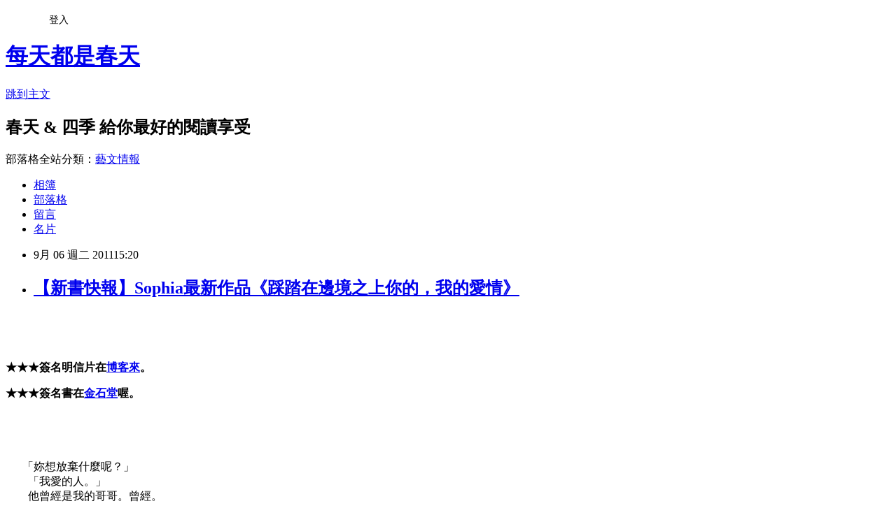

--- FILE ---
content_type: text/html; charset=utf-8
request_url: https://bookspring.pixnet.net/blog/posts/3035630771
body_size: 29416
content:
<!DOCTYPE html><html lang="zh-TW"><head><meta charSet="utf-8"/><meta name="viewport" content="width=device-width, initial-scale=1"/><link rel="stylesheet" href="https://static.1px.tw/blog-next/_next/static/chunks/b1e52b495cc0137c.css" data-precedence="next"/><link rel="stylesheet" href="/fix.css?v=202601220159" type="text/css" data-precedence="medium"/><link rel="stylesheet" href="https://s3.1px.tw/blog/theme/choc/iframe-popup.css?v=202601220159" type="text/css" data-precedence="medium"/><link rel="stylesheet" href="https://s3.1px.tw/blog/theme/choc/plugins.min.css?v=202601220159" type="text/css" data-precedence="medium"/><link rel="stylesheet" href="https://s3.1px.tw/blog/theme/choc/openid-comment.css?v=202601220159" type="text/css" data-precedence="medium"/><link rel="stylesheet" href="https://s3.1px.tw/blog/theme/choc/style.min.css?v=202601220159" type="text/css" data-precedence="medium"/><link rel="stylesheet" href="https://s3.1px.tw/blog/theme/choc/main.min.css?v=202601220159" type="text/css" data-precedence="medium"/><link rel="stylesheet" href="https://pimg.1px.tw/bookspring/assets/bookspring.css?v=202601220159" type="text/css" data-precedence="medium"/><link rel="stylesheet" href="https://s3.1px.tw/blog/theme/choc/author-info.css?v=202601220159" type="text/css" data-precedence="medium"/><link rel="stylesheet" href="https://s3.1px.tw/blog/theme/choc/idlePop.min.css?v=202601220159" type="text/css" data-precedence="medium"/><link rel="preload" as="script" fetchPriority="low" href="https://static.1px.tw/blog-next/_next/static/chunks/94688e2baa9fea03.js"/><script src="https://static.1px.tw/blog-next/_next/static/chunks/41eaa5427c45ebcc.js" async=""></script><script src="https://static.1px.tw/blog-next/_next/static/chunks/e2c6231760bc85bd.js" async=""></script><script src="https://static.1px.tw/blog-next/_next/static/chunks/94bde6376cf279be.js" async=""></script><script src="https://static.1px.tw/blog-next/_next/static/chunks/426b9d9d938a9eb4.js" async=""></script><script src="https://static.1px.tw/blog-next/_next/static/chunks/turbopack-5021d21b4b170dda.js" async=""></script><script src="https://static.1px.tw/blog-next/_next/static/chunks/ff1a16fafef87110.js" async=""></script><script src="https://static.1px.tw/blog-next/_next/static/chunks/e308b2b9ce476a3e.js" async=""></script><script src="https://static.1px.tw/blog-next/_next/static/chunks/2bf79572a40338b7.js" async=""></script><script src="https://static.1px.tw/blog-next/_next/static/chunks/d3c6eed28c1dd8e2.js" async=""></script><script src="https://static.1px.tw/blog-next/_next/static/chunks/d4d39cfc2a072218.js" async=""></script><script src="https://static.1px.tw/blog-next/_next/static/chunks/6a5d72c05b9cd4ba.js" async=""></script><script src="https://static.1px.tw/blog-next/_next/static/chunks/8af6103cf1375f47.js" async=""></script><script src="https://static.1px.tw/blog-next/_next/static/chunks/60d08651d643cedc.js" async=""></script><script src="https://static.1px.tw/blog-next/_next/static/chunks/0ae21416dac1fa83.js" async=""></script><script src="https://static.1px.tw/blog-next/_next/static/chunks/6d1100e43ad18157.js" async=""></script><script src="https://static.1px.tw/blog-next/_next/static/chunks/87eeaf7a3b9005e8.js" async=""></script><script src="https://static.1px.tw/blog-next/_next/static/chunks/ed01c75076819ebd.js" async=""></script><script src="https://static.1px.tw/blog-next/_next/static/chunks/a4df8fc19a9a82e6.js" async=""></script><title>【新書快報】Sophia最新作品《踩踏在邊境之上你的，我的愛情》</title><meta name="description" content="    ★★★簽名明信片在博客來。 ★★★簽名書在金石堂喔。"/><meta name="author" content="每天都是春天"/><meta name="google-adsense-platform-account" content="pub-2647689032095179"/><meta name="fb:app_id" content="101730233200171"/><link rel="canonical" href="https://bookspring.pixnet.net/blog/posts/3035630771"/><meta property="og:title" content="【新書快報】Sophia最新作品《踩踏在邊境之上你的，我的愛情》"/><meta property="og:description" content="    ★★★簽名明信片在博客來。 ★★★簽名書在金石堂喔。"/><meta property="og:url" content="https://bookspring.pixnet.net/blog/posts/3035630771"/><meta property="og:image" content="https://pimg.1px.tw/bookspring/1315293810-3947504492.jpg"/><meta property="og:type" content="article"/><meta name="twitter:card" content="summary_large_image"/><meta name="twitter:title" content="【新書快報】Sophia最新作品《踩踏在邊境之上你的，我的愛情》"/><meta name="twitter:description" content="    ★★★簽名明信片在博客來。 ★★★簽名書在金石堂喔。"/><meta name="twitter:image" content="https://pimg.1px.tw/bookspring/1315293810-3947504492.jpg"/><link rel="icon" href="/favicon.ico?favicon.a62c60e0.ico" sizes="32x32" type="image/x-icon"/><script src="https://static.1px.tw/blog-next/_next/static/chunks/a6dad97d9634a72d.js" noModule=""></script></head><body><!--$--><!--/$--><!--$?--><template id="B:0"></template><!--/$--><script>requestAnimationFrame(function(){$RT=performance.now()});</script><script src="https://static.1px.tw/blog-next/_next/static/chunks/94688e2baa9fea03.js" id="_R_" async=""></script><div hidden id="S:0"><script id="pixnet-vars">
        window.PIXNET = {
          post_id: "3035630771",
          name: "bookspring",
          user_id: 0,
          blog_id: "575747",
          display_ads: true,
          ad_options: {"chictrip":false}
        };
      </script><script type="text/javascript" src="https://code.jquery.com/jquery-latest.min.js"></script><script id="json-ld-article-script" type="application/ld+json">{"@context":"https:\u002F\u002Fschema.org","@type":"BlogPosting","isAccessibleForFree":true,"mainEntityOfPage":{"@type":"WebPage","@id":"https:\u002F\u002Fbookspring.pixnet.net\u002Fblog\u002Fposts\u002F3035630771"},"headline":"【新書快報】Sophia最新作品《踩踏在邊境之上你的，我的愛情》","description":"\u003Cimg title=\"aal06-邊境.jpg\" src=\"http:\u002F\u002Fpic.pimg.tw\u002Fbookspring\u002F1315293810-3947504492.jpg\" border=\"0\" alt=\"aal06-邊境.jpg\" \u002F\u003E\u003Cbr \u002F\u003E \u003Cbr\u003E&#13;  \u003Cbr\u003E&#13; \u003Cspan style=\"font-size: 12pt;\"\u003E★★★簽名明信片在\u003Ca href=\"http:\u002F\u002Fwww.books.com.tw\u002Fexep\u002Fprod\u002Fbooksfile.php?item=0010518294\"\u003E博客來\u003C\u002Fa\u003E。\u003C\u002Fspan\u003E\u003Cbr\u003E&#13; \u003Cspan style=\"font-size: 12pt;\"\u003E★★★簽名書在\u003Ca href=\"http:\u002F\u002Fwww.kingstone.com.tw\u002FBook\u002FBook_Page.asp?ActId=newbooks&amp;KMCode=2018576279704&amp;Path=\"\u003E金石堂\u003C\u002Fa\u003E喔。\u003C\u002Fspan\u003E","articleBody":"\u003Cp\u003E\u003Cimg title=\"aal06-邊境.jpg\" src=\"https:\u002F\u002Fpimg.1px.tw\u002Fbookspring\u002F1315293810-3947504492.jpg\" border=\"0\" alt=\"aal06-邊境.jpg\" \u002F\u003E&nbsp;\u003C\u002Fp\u003E\r\n\u003Cp\u003E&nbsp;\u003C\u002Fp\u003E\r\n\u003Cp\u003E\u003Cstrong\u003E\u003Cspan style=\"font-size: 12pt;\"\u003E★★★簽名明信片在\u003Ca href=\"http:\u002F\u002Fwww.books.com.tw\u002Fexep\u002Fprod\u002Fbooksfile.php?item=0010518294\"\u003E博客來\u003C\u002Fa\u003E。\u003C\u002Fspan\u003E\u003C\u002Fstrong\u003E\u003C\u002Fp\u003E\r\n\u003Cp\u003E\u003Cstrong\u003E\u003Cspan style=\"font-size: 12pt;\"\u003E★★★簽名書在\u003Ca href=\"http:\u002F\u002Fwww.kingstone.com.tw\u002FBook\u002FBook_Page.asp?ActId=newbooks&amp;KMCode=2018576279704&amp;Path=\"\u003E金石堂\u003C\u002Fa\u003E喔。\u003C\u002Fspan\u003E\u003C\u002Fstrong\u003E\u003C\u002Fp\u003E\r\n\u003Cp\u003E&nbsp;\u003C\u002Fp\u003E\r\n\u003Cp\u003E\u003Cbr \u002F\u003E\u003C!-- more --\u003E\u003C\u002Fp\u003E\r\n\u003Cp\u003E&nbsp;&nbsp;&nbsp;&nbsp;&nbsp; 「妳想放棄什麼呢？」\u003Cbr \u002F\u003E　　「我愛的人。」\u003Cbr \u002F\u003E　　他曾經是我的哥哥。曾經。\r\n\u003C\u002Fp\u003E\r\n\u003Cp\u003E　　在黑暗之中我感覺他靠在我身邊，我側過身抱住他的手臂，他的體溫他的味道突然很強烈的籠罩著我，很久之後我一直在想這一秒鐘是不是就是所謂的起點。\u003C\u002Fp\u003E\r\n\u003Cp\u003E　　靠近。試圖觸碰。牽起他的手。擁抱。然後。\u003Cbr \u002F\u003E　　從動作開始，接著所期盼的就會是無止盡的然後。\u003C\u002Fp\u003E\r\n\u003Cp\u003E　　「我不是你的妹妹。」\u003Cbr \u002F\u003E　　「我知道。」\u003Cbr \u002F\u003E　　我終於想起來了，那個時候隱約感覺的悶滯和疼痛，\u003Cbr \u002F\u003E　　就是從這個句號之後無止盡的膨脹。膨脹。──妳是我的妹妹。\u003Cbr \u002F\u003E　　他，從來沒有說過這句話。\u003C\u002Fp\u003E\r\n\u003Cp\u003E　　就算寂寞也沒有辦法被填補，\u003Cbr \u002F\u003E　　因為我的空缺只能鑲嵌進他的愛情，\u003Cbr \u002F\u003E　　不是親情不是友情更不是同情，\u003Cbr \u002F\u003E　　即使他好不容易從懷裡拿出一點親情試圖填補，\u003Cbr \u002F\u003E　　但最終卻因無法吻合而更加突顯那裡的空缺。\u003C\u002Fp\u003E\r\n\u003Cp\u003E&nbsp;\u003C\u002Fp\u003E\r\n\u003Cp\u003E\u003Cspan style=\"color: #ff0000;\"\u003E\u003Cspan style=\"font-size: 12pt;\"\u003E9\u002F13\u003C\u002Fspan\u003E\u003C\u002Fspan\u003E\u003C\u002Fp\u003E\r\n\u003Cp\u003E\u003Cspan style=\"color: #ff0000;\"\u003E\u003Cspan style=\"font-size: 12pt;\"\u003E全省7-11＆各大書局隆重登場！\u003C\u002Fspan\u003E\u003Cbr \u002F\u003E\u003C\u002Fspan\u003E\u003C\u002Fp\u003E\r\n\u003Cp\u003E\u003Cspan style=\"color: #ff0000;\"\u003E\u003Cspan style=\"font-size: 12pt;\"\u003E博客來&amp;金石堂限量簽名版．敬請期待！\u003C\u002Fspan\u003E\u003C\u002Fspan\u003E\u003C\u002Fp\u003E\r\n\u003Cp\u003E&nbsp;\u003C\u002Fp\u003E\r\n\u003Cp\u003E&nbsp;\u003C\u002Fp\u003E","image":["https:\u002F\u002Fpimg.1px.tw\u002Fbookspring\u002F1315293810-3947504492.jpg"],"author":{"@type":"Person","name":"每天都是春天","url":"https:\u002F\u002Fwww.pixnet.net\u002Fpcard\u002Fbookspring"},"publisher":{"@type":"Organization","name":"每天都是春天","logo":{"@type":"ImageObject","url":"https:\u002F\u002Fs3.1px.tw\u002Fblog\u002Fcommon\u002Favatar\u002Fblog_cover_dark.jpg"}},"datePublished":"2011-09-06T07:20:34.000Z","dateModified":"","keywords":[],"articleSection":"All About Love"}</script><template id="P:1"></template><template id="P:2"></template><template id="P:3"></template><section aria-label="Notifications alt+T" tabindex="-1" aria-live="polite" aria-relevant="additions text" aria-atomic="false"></section></div><script>(self.__next_f=self.__next_f||[]).push([0])</script><script>self.__next_f.push([1,"1:\"$Sreact.fragment\"\n3:I[39756,[\"https://static.1px.tw/blog-next/_next/static/chunks/ff1a16fafef87110.js\",\"https://static.1px.tw/blog-next/_next/static/chunks/e308b2b9ce476a3e.js\"],\"default\"]\n4:I[53536,[\"https://static.1px.tw/blog-next/_next/static/chunks/ff1a16fafef87110.js\",\"https://static.1px.tw/blog-next/_next/static/chunks/e308b2b9ce476a3e.js\"],\"default\"]\n6:I[97367,[\"https://static.1px.tw/blog-next/_next/static/chunks/ff1a16fafef87110.js\",\"https://static.1px.tw/blog-next/_next/static/chunks/e308b2b9ce476a3e.js\"],\"OutletBoundary\"]\n8:I[97367,[\"https://static.1px.tw/blog-next/_next/static/chunks/ff1a16fafef87110.js\",\"https://static.1px.tw/blog-next/_next/static/chunks/e308b2b9ce476a3e.js\"],\"ViewportBoundary\"]\na:I[97367,[\"https://static.1px.tw/blog-next/_next/static/chunks/ff1a16fafef87110.js\",\"https://static.1px.tw/blog-next/_next/static/chunks/e308b2b9ce476a3e.js\"],\"MetadataBoundary\"]\nc:I[63491,[\"https://static.1px.tw/blog-next/_next/static/chunks/2bf79572a40338b7.js\",\"https://static.1px.tw/blog-next/_next/static/chunks/d3c6eed28c1dd8e2.js\"],\"default\"]\n:HL[\"https://static.1px.tw/blog-next/_next/static/chunks/b1e52b495cc0137c.css\",\"style\"]\n"])</script><script>self.__next_f.push([1,"0:{\"P\":null,\"b\":\"Fh5CEL29DpBu-3dUnujtG\",\"c\":[\"\",\"blog\",\"posts\",\"3035630771\"],\"q\":\"\",\"i\":false,\"f\":[[[\"\",{\"children\":[\"blog\",{\"children\":[\"posts\",{\"children\":[[\"id\",\"3035630771\",\"d\"],{\"children\":[\"__PAGE__\",{}]}]}]}]},\"$undefined\",\"$undefined\",true],[[\"$\",\"$1\",\"c\",{\"children\":[[[\"$\",\"script\",\"script-0\",{\"src\":\"https://static.1px.tw/blog-next/_next/static/chunks/d4d39cfc2a072218.js\",\"async\":true,\"nonce\":\"$undefined\"}],[\"$\",\"script\",\"script-1\",{\"src\":\"https://static.1px.tw/blog-next/_next/static/chunks/6a5d72c05b9cd4ba.js\",\"async\":true,\"nonce\":\"$undefined\"}],[\"$\",\"script\",\"script-2\",{\"src\":\"https://static.1px.tw/blog-next/_next/static/chunks/8af6103cf1375f47.js\",\"async\":true,\"nonce\":\"$undefined\"}]],\"$L2\"]}],{\"children\":[[\"$\",\"$1\",\"c\",{\"children\":[null,[\"$\",\"$L3\",null,{\"parallelRouterKey\":\"children\",\"error\":\"$undefined\",\"errorStyles\":\"$undefined\",\"errorScripts\":\"$undefined\",\"template\":[\"$\",\"$L4\",null,{}],\"templateStyles\":\"$undefined\",\"templateScripts\":\"$undefined\",\"notFound\":\"$undefined\",\"forbidden\":\"$undefined\",\"unauthorized\":\"$undefined\"}]]}],{\"children\":[[\"$\",\"$1\",\"c\",{\"children\":[null,[\"$\",\"$L3\",null,{\"parallelRouterKey\":\"children\",\"error\":\"$undefined\",\"errorStyles\":\"$undefined\",\"errorScripts\":\"$undefined\",\"template\":[\"$\",\"$L4\",null,{}],\"templateStyles\":\"$undefined\",\"templateScripts\":\"$undefined\",\"notFound\":\"$undefined\",\"forbidden\":\"$undefined\",\"unauthorized\":\"$undefined\"}]]}],{\"children\":[[\"$\",\"$1\",\"c\",{\"children\":[null,[\"$\",\"$L3\",null,{\"parallelRouterKey\":\"children\",\"error\":\"$undefined\",\"errorStyles\":\"$undefined\",\"errorScripts\":\"$undefined\",\"template\":[\"$\",\"$L4\",null,{}],\"templateStyles\":\"$undefined\",\"templateScripts\":\"$undefined\",\"notFound\":\"$undefined\",\"forbidden\":\"$undefined\",\"unauthorized\":\"$undefined\"}]]}],{\"children\":[[\"$\",\"$1\",\"c\",{\"children\":[\"$L5\",[[\"$\",\"link\",\"0\",{\"rel\":\"stylesheet\",\"href\":\"https://static.1px.tw/blog-next/_next/static/chunks/b1e52b495cc0137c.css\",\"precedence\":\"next\",\"crossOrigin\":\"$undefined\",\"nonce\":\"$undefined\"}],[\"$\",\"script\",\"script-0\",{\"src\":\"https://static.1px.tw/blog-next/_next/static/chunks/0ae21416dac1fa83.js\",\"async\":true,\"nonce\":\"$undefined\"}],[\"$\",\"script\",\"script-1\",{\"src\":\"https://static.1px.tw/blog-next/_next/static/chunks/6d1100e43ad18157.js\",\"async\":true,\"nonce\":\"$undefined\"}],[\"$\",\"script\",\"script-2\",{\"src\":\"https://static.1px.tw/blog-next/_next/static/chunks/87eeaf7a3b9005e8.js\",\"async\":true,\"nonce\":\"$undefined\"}],[\"$\",\"script\",\"script-3\",{\"src\":\"https://static.1px.tw/blog-next/_next/static/chunks/ed01c75076819ebd.js\",\"async\":true,\"nonce\":\"$undefined\"}],[\"$\",\"script\",\"script-4\",{\"src\":\"https://static.1px.tw/blog-next/_next/static/chunks/a4df8fc19a9a82e6.js\",\"async\":true,\"nonce\":\"$undefined\"}]],[\"$\",\"$L6\",null,{\"children\":\"$@7\"}]]}],{},null,false,false]},null,false,false]},null,false,false]},null,false,false]},null,false,false],[\"$\",\"$1\",\"h\",{\"children\":[null,[\"$\",\"$L8\",null,{\"children\":\"$@9\"}],[\"$\",\"$La\",null,{\"children\":\"$@b\"}],null]}],false]],\"m\":\"$undefined\",\"G\":[\"$c\",[]],\"S\":false}\n"])</script><script>self.__next_f.push([1,"9:[[\"$\",\"meta\",\"0\",{\"charSet\":\"utf-8\"}],[\"$\",\"meta\",\"1\",{\"name\":\"viewport\",\"content\":\"width=device-width, initial-scale=1\"}]]\n"])</script><script>self.__next_f.push([1,"d:I[79520,[\"https://static.1px.tw/blog-next/_next/static/chunks/d4d39cfc2a072218.js\",\"https://static.1px.tw/blog-next/_next/static/chunks/6a5d72c05b9cd4ba.js\",\"https://static.1px.tw/blog-next/_next/static/chunks/8af6103cf1375f47.js\"],\"\"]\n10:I[2352,[\"https://static.1px.tw/blog-next/_next/static/chunks/d4d39cfc2a072218.js\",\"https://static.1px.tw/blog-next/_next/static/chunks/6a5d72c05b9cd4ba.js\",\"https://static.1px.tw/blog-next/_next/static/chunks/8af6103cf1375f47.js\"],\"AdultWarningModal\"]\n11:I[69182,[\"https://static.1px.tw/blog-next/_next/static/chunks/d4d39cfc2a072218.js\",\"https://static.1px.tw/blog-next/_next/static/chunks/6a5d72c05b9cd4ba.js\",\"https://static.1px.tw/blog-next/_next/static/chunks/8af6103cf1375f47.js\"],\"HydrationComplete\"]\n12:I[12985,[\"https://static.1px.tw/blog-next/_next/static/chunks/d4d39cfc2a072218.js\",\"https://static.1px.tw/blog-next/_next/static/chunks/6a5d72c05b9cd4ba.js\",\"https://static.1px.tw/blog-next/_next/static/chunks/8af6103cf1375f47.js\"],\"NuqsAdapter\"]\n13:I[82782,[\"https://static.1px.tw/blog-next/_next/static/chunks/d4d39cfc2a072218.js\",\"https://static.1px.tw/blog-next/_next/static/chunks/6a5d72c05b9cd4ba.js\",\"https://static.1px.tw/blog-next/_next/static/chunks/8af6103cf1375f47.js\"],\"RefineContext\"]\n14:I[29306,[\"https://static.1px.tw/blog-next/_next/static/chunks/d4d39cfc2a072218.js\",\"https://static.1px.tw/blog-next/_next/static/chunks/6a5d72c05b9cd4ba.js\",\"https://static.1px.tw/blog-next/_next/static/chunks/8af6103cf1375f47.js\",\"https://static.1px.tw/blog-next/_next/static/chunks/60d08651d643cedc.js\",\"https://static.1px.tw/blog-next/_next/static/chunks/d3c6eed28c1dd8e2.js\"],\"default\"]\n2:[\"$\",\"html\",null,{\"lang\":\"zh-TW\",\"children\":[[\"$\",\"$Ld\",null,{\"id\":\"google-tag-manager\",\"strategy\":\"afterInteractive\",\"children\":\"\\n(function(w,d,s,l,i){w[l]=w[l]||[];w[l].push({'gtm.start':\\nnew Date().getTime(),event:'gtm.js'});var f=d.getElementsByTagName(s)[0],\\nj=d.createElement(s),dl=l!='dataLayer'?'\u0026l='+l:'';j.async=true;j.src=\\n'https://www.googletagmanager.com/gtm.js?id='+i+dl;f.parentNode.insertBefore(j,f);\\n})(window,document,'script','dataLayer','GTM-TRLQMPKX');\\n  \"}],\"$Le\",\"$Lf\",[\"$\",\"body\",null,{\"children\":[[\"$\",\"$L10\",null,{\"display\":false}],[\"$\",\"$L11\",null,{}],[\"$\",\"$L12\",null,{\"children\":[\"$\",\"$L13\",null,{\"children\":[\"$\",\"$L3\",null,{\"parallelRouterKey\":\"children\",\"error\":\"$undefined\",\"errorStyles\":\"$undefined\",\"errorScripts\":\"$undefined\",\"template\":[\"$\",\"$L4\",null,{}],\"templateStyles\":\"$undefined\",\"templateScripts\":\"$undefined\",\"notFound\":[[\"$\",\"$L14\",null,{}],[]],\"forbidden\":\"$undefined\",\"unauthorized\":\"$undefined\"}]}]}]]}]]}]\n"])</script><script>self.__next_f.push([1,"e:null\nf:null\n"])</script><script>self.__next_f.push([1,"16:I[27201,[\"https://static.1px.tw/blog-next/_next/static/chunks/ff1a16fafef87110.js\",\"https://static.1px.tw/blog-next/_next/static/chunks/e308b2b9ce476a3e.js\"],\"IconMark\"]\n5:[[\"$\",\"script\",null,{\"id\":\"pixnet-vars\",\"children\":\"\\n        window.PIXNET = {\\n          post_id: \\\"3035630771\\\",\\n          name: \\\"bookspring\\\",\\n          user_id: 0,\\n          blog_id: \\\"575747\\\",\\n          display_ads: true,\\n          ad_options: {\\\"chictrip\\\":false}\\n        };\\n      \"}],\"$L15\"]\n"])</script><script>self.__next_f.push([1,"b:[[\"$\",\"title\",\"0\",{\"children\":\"【新書快報】Sophia最新作品《踩踏在邊境之上你的，我的愛情》\"}],[\"$\",\"meta\",\"1\",{\"name\":\"description\",\"content\":\" \\r  \\r ★★★簽名明信片在博客來。\\r ★★★簽名書在金石堂喔。\"}],[\"$\",\"meta\",\"2\",{\"name\":\"author\",\"content\":\"每天都是春天\"}],[\"$\",\"meta\",\"3\",{\"name\":\"google-adsense-platform-account\",\"content\":\"pub-2647689032095179\"}],[\"$\",\"meta\",\"4\",{\"name\":\"fb:app_id\",\"content\":\"101730233200171\"}],[\"$\",\"link\",\"5\",{\"rel\":\"canonical\",\"href\":\"https://bookspring.pixnet.net/blog/posts/3035630771\"}],[\"$\",\"meta\",\"6\",{\"property\":\"og:title\",\"content\":\"【新書快報】Sophia最新作品《踩踏在邊境之上你的，我的愛情》\"}],[\"$\",\"meta\",\"7\",{\"property\":\"og:description\",\"content\":\" \\r  \\r ★★★簽名明信片在博客來。\\r ★★★簽名書在金石堂喔。\"}],[\"$\",\"meta\",\"8\",{\"property\":\"og:url\",\"content\":\"https://bookspring.pixnet.net/blog/posts/3035630771\"}],[\"$\",\"meta\",\"9\",{\"property\":\"og:image\",\"content\":\"https://pimg.1px.tw/bookspring/1315293810-3947504492.jpg\"}],[\"$\",\"meta\",\"10\",{\"property\":\"og:type\",\"content\":\"article\"}],[\"$\",\"meta\",\"11\",{\"name\":\"twitter:card\",\"content\":\"summary_large_image\"}],[\"$\",\"meta\",\"12\",{\"name\":\"twitter:title\",\"content\":\"【新書快報】Sophia最新作品《踩踏在邊境之上你的，我的愛情》\"}],[\"$\",\"meta\",\"13\",{\"name\":\"twitter:description\",\"content\":\" \\r  \\r ★★★簽名明信片在博客來。\\r ★★★簽名書在金石堂喔。\"}],[\"$\",\"meta\",\"14\",{\"name\":\"twitter:image\",\"content\":\"https://pimg.1px.tw/bookspring/1315293810-3947504492.jpg\"}],[\"$\",\"link\",\"15\",{\"rel\":\"icon\",\"href\":\"/favicon.ico?favicon.a62c60e0.ico\",\"sizes\":\"32x32\",\"type\":\"image/x-icon\"}],[\"$\",\"$L16\",\"16\",{}]]\n"])</script><script>self.__next_f.push([1,"7:null\n"])</script><script>self.__next_f.push([1,":HL[\"/fix.css?v=202601220159\",\"style\",{\"type\":\"text/css\"}]\n:HL[\"https://s3.1px.tw/blog/theme/choc/iframe-popup.css?v=202601220159\",\"style\",{\"type\":\"text/css\"}]\n:HL[\"https://s3.1px.tw/blog/theme/choc/plugins.min.css?v=202601220159\",\"style\",{\"type\":\"text/css\"}]\n:HL[\"https://s3.1px.tw/blog/theme/choc/openid-comment.css?v=202601220159\",\"style\",{\"type\":\"text/css\"}]\n:HL[\"https://s3.1px.tw/blog/theme/choc/style.min.css?v=202601220159\",\"style\",{\"type\":\"text/css\"}]\n:HL[\"https://s3.1px.tw/blog/theme/choc/main.min.css?v=202601220159\",\"style\",{\"type\":\"text/css\"}]\n:HL[\"https://pimg.1px.tw/bookspring/assets/bookspring.css?v=202601220159\",\"style\",{\"type\":\"text/css\"}]\n:HL[\"https://s3.1px.tw/blog/theme/choc/author-info.css?v=202601220159\",\"style\",{\"type\":\"text/css\"}]\n:HL[\"https://s3.1px.tw/blog/theme/choc/idlePop.min.css?v=202601220159\",\"style\",{\"type\":\"text/css\"}]\n17:T12d9,"])</script><script>self.__next_f.push([1,"{\"@context\":\"https:\\u002F\\u002Fschema.org\",\"@type\":\"BlogPosting\",\"isAccessibleForFree\":true,\"mainEntityOfPage\":{\"@type\":\"WebPage\",\"@id\":\"https:\\u002F\\u002Fbookspring.pixnet.net\\u002Fblog\\u002Fposts\\u002F3035630771\"},\"headline\":\"【新書快報】Sophia最新作品《踩踏在邊境之上你的，我的愛情》\",\"description\":\"\\u003Cimg title=\\\"aal06-邊境.jpg\\\" src=\\\"http:\\u002F\\u002Fpic.pimg.tw\\u002Fbookspring\\u002F1315293810-3947504492.jpg\\\" border=\\\"0\\\" alt=\\\"aal06-邊境.jpg\\\" \\u002F\\u003E\\u003Cbr \\u002F\\u003E \\u003Cbr\\u003E\u0026#13;  \\u003Cbr\\u003E\u0026#13; \\u003Cspan style=\\\"font-size: 12pt;\\\"\\u003E★★★簽名明信片在\\u003Ca href=\\\"http:\\u002F\\u002Fwww.books.com.tw\\u002Fexep\\u002Fprod\\u002Fbooksfile.php?item=0010518294\\\"\\u003E博客來\\u003C\\u002Fa\\u003E。\\u003C\\u002Fspan\\u003E\\u003Cbr\\u003E\u0026#13; \\u003Cspan style=\\\"font-size: 12pt;\\\"\\u003E★★★簽名書在\\u003Ca href=\\\"http:\\u002F\\u002Fwww.kingstone.com.tw\\u002FBook\\u002FBook_Page.asp?ActId=newbooks\u0026amp;KMCode=2018576279704\u0026amp;Path=\\\"\\u003E金石堂\\u003C\\u002Fa\\u003E喔。\\u003C\\u002Fspan\\u003E\",\"articleBody\":\"\\u003Cp\\u003E\\u003Cimg title=\\\"aal06-邊境.jpg\\\" src=\\\"https:\\u002F\\u002Fpimg.1px.tw\\u002Fbookspring\\u002F1315293810-3947504492.jpg\\\" border=\\\"0\\\" alt=\\\"aal06-邊境.jpg\\\" \\u002F\\u003E\u0026nbsp;\\u003C\\u002Fp\\u003E\\r\\n\\u003Cp\\u003E\u0026nbsp;\\u003C\\u002Fp\\u003E\\r\\n\\u003Cp\\u003E\\u003Cstrong\\u003E\\u003Cspan style=\\\"font-size: 12pt;\\\"\\u003E★★★簽名明信片在\\u003Ca href=\\\"http:\\u002F\\u002Fwww.books.com.tw\\u002Fexep\\u002Fprod\\u002Fbooksfile.php?item=0010518294\\\"\\u003E博客來\\u003C\\u002Fa\\u003E。\\u003C\\u002Fspan\\u003E\\u003C\\u002Fstrong\\u003E\\u003C\\u002Fp\\u003E\\r\\n\\u003Cp\\u003E\\u003Cstrong\\u003E\\u003Cspan style=\\\"font-size: 12pt;\\\"\\u003E★★★簽名書在\\u003Ca href=\\\"http:\\u002F\\u002Fwww.kingstone.com.tw\\u002FBook\\u002FBook_Page.asp?ActId=newbooks\u0026amp;KMCode=2018576279704\u0026amp;Path=\\\"\\u003E金石堂\\u003C\\u002Fa\\u003E喔。\\u003C\\u002Fspan\\u003E\\u003C\\u002Fstrong\\u003E\\u003C\\u002Fp\\u003E\\r\\n\\u003Cp\\u003E\u0026nbsp;\\u003C\\u002Fp\\u003E\\r\\n\\u003Cp\\u003E\\u003Cbr \\u002F\\u003E\\u003C!-- more --\\u003E\\u003C\\u002Fp\\u003E\\r\\n\\u003Cp\\u003E\u0026nbsp;\u0026nbsp;\u0026nbsp;\u0026nbsp;\u0026nbsp; 「妳想放棄什麼呢？」\\u003Cbr \\u002F\\u003E　　「我愛的人。」\\u003Cbr \\u002F\\u003E　　他曾經是我的哥哥。曾經。\\r\\n\\u003C\\u002Fp\\u003E\\r\\n\\u003Cp\\u003E　　在黑暗之中我感覺他靠在我身邊，我側過身抱住他的手臂，他的體溫他的味道突然很強烈的籠罩著我，很久之後我一直在想這一秒鐘是不是就是所謂的起點。\\u003C\\u002Fp\\u003E\\r\\n\\u003Cp\\u003E　　靠近。試圖觸碰。牽起他的手。擁抱。然後。\\u003Cbr \\u002F\\u003E　　從動作開始，接著所期盼的就會是無止盡的然後。\\u003C\\u002Fp\\u003E\\r\\n\\u003Cp\\u003E　　「我不是你的妹妹。」\\u003Cbr \\u002F\\u003E　　「我知道。」\\u003Cbr \\u002F\\u003E　　我終於想起來了，那個時候隱約感覺的悶滯和疼痛，\\u003Cbr \\u002F\\u003E　　就是從這個句號之後無止盡的膨脹。膨脹。──妳是我的妹妹。\\u003Cbr \\u002F\\u003E　　他，從來沒有說過這句話。\\u003C\\u002Fp\\u003E\\r\\n\\u003Cp\\u003E　　就算寂寞也沒有辦法被填補，\\u003Cbr \\u002F\\u003E　　因為我的空缺只能鑲嵌進他的愛情，\\u003Cbr \\u002F\\u003E　　不是親情不是友情更不是同情，\\u003Cbr \\u002F\\u003E　　即使他好不容易從懷裡拿出一點親情試圖填補，\\u003Cbr \\u002F\\u003E　　但最終卻因無法吻合而更加突顯那裡的空缺。\\u003C\\u002Fp\\u003E\\r\\n\\u003Cp\\u003E\u0026nbsp;\\u003C\\u002Fp\\u003E\\r\\n\\u003Cp\\u003E\\u003Cspan style=\\\"color: #ff0000;\\\"\\u003E\\u003Cspan style=\\\"font-size: 12pt;\\\"\\u003E9\\u002F13\\u003C\\u002Fspan\\u003E\\u003C\\u002Fspan\\u003E\\u003C\\u002Fp\\u003E\\r\\n\\u003Cp\\u003E\\u003Cspan style=\\\"color: #ff0000;\\\"\\u003E\\u003Cspan style=\\\"font-size: 12pt;\\\"\\u003E全省7-11＆各大書局隆重登場！\\u003C\\u002Fspan\\u003E\\u003Cbr \\u002F\\u003E\\u003C\\u002Fspan\\u003E\\u003C\\u002Fp\\u003E\\r\\n\\u003Cp\\u003E\\u003Cspan style=\\\"color: #ff0000;\\\"\\u003E\\u003Cspan style=\\\"font-size: 12pt;\\\"\\u003E博客來\u0026amp;金石堂限量簽名版．敬請期待！\\u003C\\u002Fspan\\u003E\\u003C\\u002Fspan\\u003E\\u003C\\u002Fp\\u003E\\r\\n\\u003Cp\\u003E\u0026nbsp;\\u003C\\u002Fp\\u003E\\r\\n\\u003Cp\\u003E\u0026nbsp;\\u003C\\u002Fp\\u003E\",\"image\":[\"https:\\u002F\\u002Fpimg.1px.tw\\u002Fbookspring\\u002F1315293810-3947504492.jpg\"],\"author\":{\"@type\":\"Person\",\"name\":\"每天都是春天\",\"url\":\"https:\\u002F\\u002Fwww.pixnet.net\\u002Fpcard\\u002Fbookspring\"},\"publisher\":{\"@type\":\"Organization\",\"name\":\"每天都是春天\",\"logo\":{\"@type\":\"ImageObject\",\"url\":\"https:\\u002F\\u002Fs3.1px.tw\\u002Fblog\\u002Fcommon\\u002Favatar\\u002Fblog_cover_dark.jpg\"}},\"datePublished\":\"2011-09-06T07:20:34.000Z\",\"dateModified\":\"\",\"keywords\":[],\"articleSection\":\"All About Love\"}"])</script><script>self.__next_f.push([1,"15:[[[[\"$\",\"link\",\"/fix.css?v=202601220159\",{\"rel\":\"stylesheet\",\"href\":\"/fix.css?v=202601220159\",\"type\":\"text/css\",\"precedence\":\"medium\"}],[\"$\",\"link\",\"https://s3.1px.tw/blog/theme/choc/iframe-popup.css?v=202601220159\",{\"rel\":\"stylesheet\",\"href\":\"https://s3.1px.tw/blog/theme/choc/iframe-popup.css?v=202601220159\",\"type\":\"text/css\",\"precedence\":\"medium\"}],[\"$\",\"link\",\"https://s3.1px.tw/blog/theme/choc/plugins.min.css?v=202601220159\",{\"rel\":\"stylesheet\",\"href\":\"https://s3.1px.tw/blog/theme/choc/plugins.min.css?v=202601220159\",\"type\":\"text/css\",\"precedence\":\"medium\"}],[\"$\",\"link\",\"https://s3.1px.tw/blog/theme/choc/openid-comment.css?v=202601220159\",{\"rel\":\"stylesheet\",\"href\":\"https://s3.1px.tw/blog/theme/choc/openid-comment.css?v=202601220159\",\"type\":\"text/css\",\"precedence\":\"medium\"}],[\"$\",\"link\",\"https://s3.1px.tw/blog/theme/choc/style.min.css?v=202601220159\",{\"rel\":\"stylesheet\",\"href\":\"https://s3.1px.tw/blog/theme/choc/style.min.css?v=202601220159\",\"type\":\"text/css\",\"precedence\":\"medium\"}],[\"$\",\"link\",\"https://s3.1px.tw/blog/theme/choc/main.min.css?v=202601220159\",{\"rel\":\"stylesheet\",\"href\":\"https://s3.1px.tw/blog/theme/choc/main.min.css?v=202601220159\",\"type\":\"text/css\",\"precedence\":\"medium\"}],[\"$\",\"link\",\"https://pimg.1px.tw/bookspring/assets/bookspring.css?v=202601220159\",{\"rel\":\"stylesheet\",\"href\":\"https://pimg.1px.tw/bookspring/assets/bookspring.css?v=202601220159\",\"type\":\"text/css\",\"precedence\":\"medium\"}],[\"$\",\"link\",\"https://s3.1px.tw/blog/theme/choc/author-info.css?v=202601220159\",{\"rel\":\"stylesheet\",\"href\":\"https://s3.1px.tw/blog/theme/choc/author-info.css?v=202601220159\",\"type\":\"text/css\",\"precedence\":\"medium\"}],[\"$\",\"link\",\"https://s3.1px.tw/blog/theme/choc/idlePop.min.css?v=202601220159\",{\"rel\":\"stylesheet\",\"href\":\"https://s3.1px.tw/blog/theme/choc/idlePop.min.css?v=202601220159\",\"type\":\"text/css\",\"precedence\":\"medium\"}]],[\"$\",\"script\",null,{\"type\":\"text/javascript\",\"src\":\"https://code.jquery.com/jquery-latest.min.js\"}]],[[\"$\",\"script\",null,{\"id\":\"json-ld-article-script\",\"type\":\"application/ld+json\",\"dangerouslySetInnerHTML\":{\"__html\":\"$17\"}}],\"$L18\"],\"$L19\",\"$L1a\"]\n"])</script><script>self.__next_f.push([1,"1b:I[5479,[\"https://static.1px.tw/blog-next/_next/static/chunks/d4d39cfc2a072218.js\",\"https://static.1px.tw/blog-next/_next/static/chunks/6a5d72c05b9cd4ba.js\",\"https://static.1px.tw/blog-next/_next/static/chunks/8af6103cf1375f47.js\",\"https://static.1px.tw/blog-next/_next/static/chunks/0ae21416dac1fa83.js\",\"https://static.1px.tw/blog-next/_next/static/chunks/6d1100e43ad18157.js\",\"https://static.1px.tw/blog-next/_next/static/chunks/87eeaf7a3b9005e8.js\",\"https://static.1px.tw/blog-next/_next/static/chunks/ed01c75076819ebd.js\",\"https://static.1px.tw/blog-next/_next/static/chunks/a4df8fc19a9a82e6.js\"],\"default\"]\n18:[\"$\",\"script\",null,{\"id\":\"json-ld-breadcrumb-script\",\"type\":\"application/ld+json\",\"dangerouslySetInnerHTML\":{\"__html\":\"{\\\"@context\\\":\\\"https:\\\\u002F\\\\u002Fschema.org\\\",\\\"@type\\\":\\\"BreadcrumbList\\\",\\\"itemListElement\\\":[{\\\"@type\\\":\\\"ListItem\\\",\\\"position\\\":1,\\\"name\\\":\\\"首頁\\\",\\\"item\\\":\\\"https:\\\\u002F\\\\u002Fbookspring.pixnet.net\\\"},{\\\"@type\\\":\\\"ListItem\\\",\\\"position\\\":2,\\\"name\\\":\\\"部落格\\\",\\\"item\\\":\\\"https:\\\\u002F\\\\u002Fbookspring.pixnet.net\\\\u002Fblog\\\"},{\\\"@type\\\":\\\"ListItem\\\",\\\"position\\\":3,\\\"name\\\":\\\"文章\\\",\\\"item\\\":\\\"https:\\\\u002F\\\\u002Fbookspring.pixnet.net\\\\u002Fblog\\\\u002Fposts\\\"},{\\\"@type\\\":\\\"ListItem\\\",\\\"position\\\":4,\\\"name\\\":\\\"【新書快報】Sophia最新作品《踩踏在邊境之上你的，我的愛情》\\\",\\\"item\\\":\\\"https:\\\\u002F\\\\u002Fbookspring.pixnet.net\\\\u002Fblog\\\\u002Fposts\\\\u002F3035630771\\\"}]}\"}}]\n1c:T8f6,"])</script><script>self.__next_f.push([1,"\u003ctable border=\"0\" cellpadding=\"0\" cellspacing=\"0\" style=\"height:px; width:px\"\u003e\n\t\u003ctbody\u003e\n\t\t\u003ctr\u003e\n\t\t\t\u003ctd\u003e\u003ca href=\"https://www.facebook.com/readbookspring/\" target=\"_blank\"\u003e春天出版\u003c/a\u003e▕\u003ca href=\"https://www.facebook.com/%E4%B9%9D%E6%8A%8A%E5%88%80-Giddens-Ko-122355981186846/\" target=\"_blank\"\u003e九把刀\u003c/a\u003e▕\u003ca href=\"https://www.facebook.com/tsao.orange/\" target=\"_blank\"\u003e橘子\u003c/a\u003e▕\u003ca href=\"https://www.facebook.com/Div%E5%8F%A6%E4%B8%80%E7%A8%AE%E8%81%B2%E9%9F%B3-180045238708895/\"\u003eDiv（另一種聲音）\u003c/a\u003e▕\u003ca href=\"https://www.facebook.com/lineanovels\" target=\"_blank\"\u003e笭菁\u003c/a\u003e▕\u003ca href=\"https://www.facebook.com/SophiaDomimouse\" target=\"_blank\"\u003eSophia\u003c/a\u003e▕\u003ca href=\"https://www.facebook.com/dongzethestorywriter\" target=\"_blank\"\u003e東澤\u003c/a\u003e▕\u003ca href=\"https://www.facebook.com/longyunnovels/\" target=\"_blank\"\u003e龍雲\u003c/a\u003e▕\u003ca href=\"https://www.facebook.com/xi.love.xi/?fref=nf\" target=\"_blank\"\u003e袁晞\u003c/a\u003e▕\u003ca href=\"https://www.facebook.com/MiddlePage/\" target=\"_blank\"\u003eMiddle\u003c/a\u003e\u003c/td\u003e\n\t\t\u003c/tr\u003e\n\t\u003c/tbody\u003e\n\u003c/table\u003e\n\n\u003ctable\u003e\n\t\u003ctbody\u003e\n\t\t\u003ctr\u003e\n\t\t\t\u003ctd\u003e\u003ca href=\"https://www.facebook.com/SPRINGLYSEASONS/\" target=\"_blank\"\u003e四季出版\u003c/a\u003e▕\u003ca href=\"https://www.facebook.com/guiltnovel\" target=\"_blank\"\u003e天罪\u003c/a\u003e▕\u003ca href=\"https://www.facebook.com/long.c.ren\" target=\"_blank\"\u003e紫曜日\u003c/a\u003e\u003c/td\u003e\n\t\t\u003c/tr\u003e\n\t\u003c/tbody\u003e\n\u003c/table\u003e\n\n\u003cp\u003e\u0026nbsp;\u003c/p\u003e\n\n\u003cp\u003e\u003cspan style=\"font-size:14px\"\u003e\u003cspan style=\"color:#000000; font-family:Verdana,Arial,Helvetica,sans-serif\"\u003e★\u0026nbsp;\u003c/span\u003e\u003ca data-mce-=\"\" href=\"http://bookspring.pixnet.net/blog/post/43411285\" style=\"font-family: Verdana, Arial, Helvetica, sans-serif;\" target=\"_blank\"\u003e出書行事曆（含使用說明）\u003c/a\u003e\u003cspan style=\"color:#000000; font-family:Verdana,Arial,Helvetica,sans-serif\"\u003e\u0026nbsp;★\u0026nbsp;\u003c/span\u003e\u003ca data-mce-=\"\" href=\"http://bookspring.pixnet.net/blog/post/43692910\" style=\"font-family: Verdana, Arial, Helvetica, sans-serif;\" target=\"_blank\"\u003e新書哪裡買\u003c/a\u003e\u003cspan style=\"color:#000000; font-family:Verdana,Arial,Helvetica,sans-serif\"\u003e\u0026nbsp;★\u0026nbsp;\u003c/span\u003e\u003ca data-mce-=\"\" href=\"http://bookspring.pixnet.net/blog/post/34289251\" style=\"font-family: Verdana, Arial, Helvetica, sans-serif;\"\u003e投稿相關\u003c/a\u003e\u0026nbsp;\u003cimg alt=\"\" src=\"https://pic.pimg.tw/bookspring/1458720142-3837429476.gif\" style=\"height:14px; width:33px\" /\u003e\u003c/span\u003e\u003c/p\u003e"])</script><script>self.__next_f.push([1,"1a:[\"$\",\"div\",null,{\"className\":\"main-container\",\"children\":[[\"$\",\"div\",null,{\"id\":\"pixnet-ad-before_header\",\"className\":\"pixnet-ad-placement\"}],[\"$\",\"div\",null,{\"id\":\"body-div\",\"children\":[[\"$\",\"div\",null,{\"id\":\"container\",\"children\":[[\"$\",\"div\",null,{\"id\":\"container2\",\"children\":[[\"$\",\"div\",null,{\"id\":\"container3\",\"children\":[[\"$\",\"div\",null,{\"id\":\"header\",\"children\":[[\"$\",\"div\",null,{\"id\":\"banner\",\"children\":[[\"$\",\"h1\",null,{\"children\":[\"$\",\"a\",null,{\"href\":\"https://bookspring.pixnet.net/blog\",\"children\":\"每天都是春天\"}]}],[\"$\",\"p\",null,{\"className\":\"skiplink\",\"children\":[\"$\",\"a\",null,{\"href\":\"#article-area\",\"title\":\"skip the page header to the main content\",\"children\":\"跳到主文\"}]}],[\"$\",\"h2\",null,{\"suppressHydrationWarning\":true,\"dangerouslySetInnerHTML\":{\"__html\":\"春天 \u0026 四季 給你最好的閱讀享受\"}}],[\"$\",\"p\",null,{\"id\":\"blog-category\",\"children\":[\"部落格全站分類：\",[\"$\",\"a\",null,{\"href\":\"#\",\"children\":\"藝文情報\"}]]}]]}],[\"$\",\"ul\",null,{\"id\":\"navigation\",\"children\":[[\"$\",\"li\",null,{\"className\":\"navigation-links\",\"id\":\"link-album\",\"children\":[\"$\",\"a\",null,{\"href\":\"/albums\",\"title\":\"go to gallery page of this user\",\"children\":\"相簿\"}]}],[\"$\",\"li\",null,{\"className\":\"navigation-links\",\"id\":\"link-blog\",\"children\":[\"$\",\"a\",null,{\"href\":\"https://bookspring.pixnet.net/blog\",\"title\":\"go to index page of this blog\",\"children\":\"部落格\"}]}],[\"$\",\"li\",null,{\"className\":\"navigation-links\",\"id\":\"link-guestbook\",\"children\":[\"$\",\"a\",null,{\"id\":\"guestbook\",\"data-msg\":\"尚未安裝留言板，無法進行留言\",\"data-action\":\"none\",\"href\":\"#\",\"title\":\"go to guestbook page of this user\",\"children\":\"留言\"}]}],[\"$\",\"li\",null,{\"className\":\"navigation-links\",\"id\":\"link-profile\",\"children\":[\"$\",\"a\",null,{\"href\":\"https://www.pixnet.net/pcard/575747\",\"title\":\"go to profile page of this user\",\"children\":\"名片\"}]}]]}]]}],[\"$\",\"div\",null,{\"id\":\"main\",\"children\":[[\"$\",\"div\",null,{\"id\":\"content\",\"children\":[[\"$\",\"$L1b\",null,{\"data\":{\"id\":4582797,\"identifier\":\"spotlight\",\"title\":\"spotlight\",\"sort\":15,\"data\":\"$1c\"}}],\"$L1d\"]}],\"$L1e\"]}],\"$L1f\"]}],\"$L20\",\"$L21\",\"$L22\",\"$L23\"]}],\"$L24\",\"$L25\",\"$L26\",\"$L27\"]}],\"$L28\",\"$L29\",\"$L2a\",\"$L2b\"]}]]}]\n"])</script><script>self.__next_f.push([1,"2c:I[38045,[\"https://static.1px.tw/blog-next/_next/static/chunks/d4d39cfc2a072218.js\",\"https://static.1px.tw/blog-next/_next/static/chunks/6a5d72c05b9cd4ba.js\",\"https://static.1px.tw/blog-next/_next/static/chunks/8af6103cf1375f47.js\",\"https://static.1px.tw/blog-next/_next/static/chunks/0ae21416dac1fa83.js\",\"https://static.1px.tw/blog-next/_next/static/chunks/6d1100e43ad18157.js\",\"https://static.1px.tw/blog-next/_next/static/chunks/87eeaf7a3b9005e8.js\",\"https://static.1px.tw/blog-next/_next/static/chunks/ed01c75076819ebd.js\",\"https://static.1px.tw/blog-next/_next/static/chunks/a4df8fc19a9a82e6.js\"],\"ArticleHead\"]\n32:I[96195,[\"https://static.1px.tw/blog-next/_next/static/chunks/d4d39cfc2a072218.js\",\"https://static.1px.tw/blog-next/_next/static/chunks/6a5d72c05b9cd4ba.js\",\"https://static.1px.tw/blog-next/_next/static/chunks/8af6103cf1375f47.js\",\"https://static.1px.tw/blog-next/_next/static/chunks/0ae21416dac1fa83.js\",\"https://static.1px.tw/blog-next/_next/static/chunks/6d1100e43ad18157.js\",\"https://static.1px.tw/blog-next/_next/static/chunks/87eeaf7a3b9005e8.js\",\"https://static.1px.tw/blog-next/_next/static/chunks/ed01c75076819ebd.js\",\"https://static.1px.tw/blog-next/_next/static/chunks/a4df8fc19a9a82e6.js\"],\"Widget\"]\n3e:I[28541,[\"https://static.1px.tw/blog-next/_next/static/chunks/d4d39cfc2a072218.js\",\"https://static.1px.tw/blog-next/_next/static/chunks/6a5d72c05b9cd4ba.js\",\"https://static.1px.tw/blog-next/_next/static/chunks/8af6103cf1375f47.js\",\"https://static.1px.tw/blog-next/_next/static/chunks/0ae21416dac1fa83.js\",\"https://static.1px.tw/blog-next/_next/static/chunks/6d1100e43ad18157.js\",\"https://static.1px.tw/blog-next/_next/static/chunks/87eeaf7a3b9005e8.js\",\"https://static.1px.tw/blog-next/_next/static/chunks/ed01c75076819ebd.js\",\"https://static.1px.tw/blog-next/_next/static/chunks/a4df8fc19a9a82e6.js\"],\"default\"]\n:HL[\"/logo_pixnet_ch.svg\",\"image\"]\n2d:T85a,\u003cp\u003e\u003cimg title=\"aal06-邊境.jpg\" src=\"https://pimg.1px.tw/bookspring/1315293810-3947504492.jpg\" border=\"0\" alt=\"aal06-邊境.jpg\" /\u003e\u0026nbsp;\u003c/p\u003e\r\n\u003cp\u003e\u0026nbsp;\u003c/p\u003e\r\n\u003cp\u003e\u003cstrong\u003e\u003cspan style=\"font-size: 12pt;\"\u003e★★★簽名明信片在\u003ca href=\"http://www.books.com.tw/exep/prod/booksfile.php?item=0010518294\"\u003e博客來\u003c/a\u003e。\u003c/span\u003e\u003c/strong\u003e\u003c/p\u003e\r\n\u003cp\u003e\u003cstrong\u003e\u003cspan style=\"font-size: 12pt;\"\u003e★★★簽名書在\u003ca href=\"http://www.kingstone.com.tw/Book/Book_Page.asp?ActId=newbooks\u0026amp;KMCode=2018576279704\u0026amp;Path=\"\u003e金石堂\u003c/a\u003e喔。\u003c/span\u003e\u003c/strong\u003e\u003c/p\u003e\r\n\u003cp\u003e\u0026nbsp;\u003c/p\u003e\r\n\u003cp\u003e\u003cbr /\u003e\u003c!-- more --\u003e\u003c/p\u003e\r\n\u003cp\u003e\u0026nbsp;\u0026nbsp;\u0026nbsp;\u0026nbsp;\u0026nbsp; 「妳想放棄什麼呢？」\u003cbr /\u003e　　「我愛的人。」\u003cbr /\u003e　　他曾經是我的哥哥。曾經。\r\n\u003c/p\u003e\r\n\u003cp\u003e　　在黑暗之中我感覺他靠在我身邊，我側過身抱住他的手臂，他的體溫他的味道突然很強烈的籠罩著我，很久之後我一直在想這一秒鐘是不是就是所謂的起點。\u003c/p\u003e\r\n\u003cp\u003e　　靠近。試圖觸碰。牽起他的手。擁抱。然後。\u003cbr /\u003e　　從動作開始，接著所期盼的就會是無止盡的然後。\u003c/p\u003e\r\n\u003cp\u003e　　「我不是你的妹妹。」\u003cbr /\u003e　　「我知道。」\u003cbr /\u003e　　我終於想起來了，那個時候隱約感覺的悶滯和疼痛，\u003cbr /\u003e　　就是從這個句號之後無止盡的膨脹。膨脹。──妳是我的妹妹。\u003cbr /\u003e　　他，從來沒有說過這句話。\u003c/p\u003e\r\n\u003cp\u003e　　就算寂寞也沒有辦法被填補，\u003cbr /\u003e　　因為我的空缺只能鑲嵌進他的愛情，\u003cbr /\u003e　　不是親情不是友情更不是同情，\u003cbr /\u003e　　即使他好不容易從懷裡拿出一點親情試圖填補，\u003cbr /\u003e　　但最終卻因無法吻合而更加突顯那裡的空缺。\u003c/p\u003e\r\n\u003cp\u003e\u0026nbsp;\u003c/p\u003e\r\n\u003cp\u003e\u003cspan style=\"color: #ff0000;\"\u003e\u003cspan style=\"font-size: 12pt;\"\u003e9/13\u003c/span\u003e\u003c/span\u003e\u003c/p\u003e\r\n\u003cp\u003e\u003cspan style=\"color: #ff0000;\"\u003e\u003cspan style=\"font-size: 12pt;\"\u003e全省7-11＆各大書局隆重登場！\u003c/span\u003e\u003cbr /\u003e\u003c/span\u003e\u003c/p\u003e\r\n\u003cp\u003e\u003cspan style=\"color: #ff0000;\"\u003e\u003cspan style=\"font-size: 12pt;\"\u003e博客來\u0026amp;金石堂限量簽名版．敬請期待！\u003c/span\u003e\u003c/span\u003e\u003c/p\u003e\r\n\u003cp\u003e\u0026nbsp;\u003c/p\u003e\r\n\u003cp\u003e\u0026nbsp;\u003c/p\u003e2e:T83c,\u003cp\u003e\u003cimg title=\"aal06-邊境.jpg\" src=\"https://pimg.1px.t"])</script><script>self.__next_f.push([1,"w/bookspring/1315293810-3947504492.jpg\" border=\"0\" alt=\"aal06-邊境.jpg\" /\u003e\u0026nbsp;\u003c/p\u003e \u003cp\u003e\u0026nbsp;\u003c/p\u003e \u003cp\u003e\u003cstrong\u003e\u003cspan style=\"font-size: 12pt;\"\u003e★★★簽名明信片在\u003ca href=\"http://www.books.com.tw/exep/prod/booksfile.php?item=0010518294\"\u003e博客來\u003c/a\u003e。\u003c/span\u003e\u003c/strong\u003e\u003c/p\u003e \u003cp\u003e\u003cstrong\u003e\u003cspan style=\"font-size: 12pt;\"\u003e★★★簽名書在\u003ca href=\"http://www.kingstone.com.tw/Book/Book_Page.asp?ActId=newbooks\u0026amp;KMCode=2018576279704\u0026amp;Path=\"\u003e金石堂\u003c/a\u003e喔。\u003c/span\u003e\u003c/strong\u003e\u003c/p\u003e \u003cp\u003e\u0026nbsp;\u003c/p\u003e \u003cp\u003e\u003cbr /\u003e\u003c/p\u003e \u003cp\u003e\u0026nbsp;\u0026nbsp;\u0026nbsp;\u0026nbsp;\u0026nbsp; 「妳想放棄什麼呢？」\u003cbr /\u003e　　「我愛的人。」\u003cbr /\u003e　　他曾經是我的哥哥。曾經。 \u003c/p\u003e \u003cp\u003e　　在黑暗之中我感覺他靠在我身邊，我側過身抱住他的手臂，他的體溫他的味道突然很強烈的籠罩著我，很久之後我一直在想這一秒鐘是不是就是所謂的起點。\u003c/p\u003e \u003cp\u003e　　靠近。試圖觸碰。牽起他的手。擁抱。然後。\u003cbr /\u003e　　從動作開始，接著所期盼的就會是無止盡的然後。\u003c/p\u003e \u003cp\u003e　　「我不是你的妹妹。」\u003cbr /\u003e　　「我知道。」\u003cbr /\u003e　　我終於想起來了，那個時候隱約感覺的悶滯和疼痛，\u003cbr /\u003e　　就是從這個句號之後無止盡的膨脹。膨脹。──妳是我的妹妹。\u003cbr /\u003e　　他，從來沒有說過這句話。\u003c/p\u003e \u003cp\u003e　　就算寂寞也沒有辦法被填補，\u003cbr /\u003e　　因為我的空缺只能鑲嵌進他的愛情，\u003cbr /\u003e　　不是親情不是友情更不是同情，\u003cbr /\u003e　　即使他好不容易從懷裡拿出一點親情試圖填補，\u003cbr /\u003e　　但最終卻因無法吻合而更加突顯那裡的空缺。\u003c/p\u003e \u003cp\u003e\u0026nbsp;\u003c/p\u003e \u003cp\u003e\u003cspan style=\"color: #ff0000;\"\u003e\u003cspan style=\"font-size: 12pt;\"\u003e9/13\u003c/span\u003e\u003c/span\u003e\u003c/p\u003e \u003cp\u003e\u003cspan style=\"color: #ff0000;\"\u003e\u003cspan style=\"font-size: 12pt;\"\u003e全省7-11＆各大書局隆重登場！\u003c/span\u003e\u003cbr /\u003e\u003c/span\u003e\u003c/p\u003e \u003cp\u003e\u003cspan style=\"color: #ff0000;\"\u003e\u003cspan style=\"font-size: 12pt;\"\u003e博客來\u0026amp;金石堂限量簽名版．敬請期待！\u003c/span\u003e\u003c/span\u003e\u003c/p\u003e \u003cp\u003e\u0026nbsp;\u003c/p\u003e \u003cp\u003e\u0026nbsp;\u003c/p\u003e"])</script><script>self.__next_f.push([1,"1d:[\"$\",\"div\",null,{\"id\":\"article-area\",\"children\":[\"$\",\"div\",null,{\"id\":\"article-box\",\"children\":[\"$\",\"div\",null,{\"className\":\"article\",\"children\":[[\"$\",\"$L2c\",null,{\"post\":{\"id\":\"3035630771\",\"title\":\"【新書快報】Sophia最新作品《踩踏在邊境之上你的，我的愛情》\",\"excerpt\":\"\u003cimg title=\\\"aal06-邊境.jpg\\\" src=\\\"http://pic.pimg.tw/bookspring/1315293810-3947504492.jpg\\\" border=\\\"0\\\" alt=\\\"aal06-邊境.jpg\\\" /\u003e\u003cbr /\u003e \u003cbr\u003e\u0026#13;  \u003cbr\u003e\u0026#13; \u003cspan style=\\\"font-size: 12pt;\\\"\u003e★★★簽名明信片在\u003ca href=\\\"http://www.books.com.tw/exep/prod/booksfile.php?item=0010518294\\\"\u003e博客來\u003c/a\u003e。\u003c/span\u003e\u003cbr\u003e\u0026#13; \u003cspan style=\\\"font-size: 12pt;\\\"\u003e★★★簽名書在\u003ca href=\\\"http://www.kingstone.com.tw/Book/Book_Page.asp?ActId=newbooks\u0026amp;KMCode=2018576279704\u0026amp;Path=\\\"\u003e金石堂\u003c/a\u003e喔。\u003c/span\u003e\",\"contents\":{\"post_id\":\"3035630771\",\"contents\":\"$2d\",\"sanitized_contents\":\"$2e\",\"created_at\":null,\"updated_at\":null},\"published_at\":1315293634,\"featured\":{\"id\":null,\"url\":\"https://pimg.1px.tw/bookspring/1315293810-3947504492.jpg\"},\"category\":{\"id\":\"3001978105\",\"blog_id\":\"575747\",\"name\":\"All About Love\",\"folder_id\":\"3001408396\",\"post_count\":192,\"sort\":0,\"status\":\"active\",\"frontend\":\"visible\",\"created_at\":0,\"updated_at\":0},\"primaryChannel\":{\"id\":17,\"name\":\"藝文評論\",\"slug\":\"art\",\"type_id\":3},\"secondaryChannel\":{\"id\":0,\"name\":\"不設分類\",\"slug\":null,\"type_id\":0},\"tags\":[],\"visibility\":\"public\",\"password_hint\":null,\"friends\":[],\"groups\":[],\"status\":\"active\",\"is_pinned\":0,\"allow_comment\":1,\"comment_visibility\":1,\"comment_permission\":1,\"post_url\":\"https://bookspring.pixnet.net/blog/posts/3035630771\",\"stats\":{\"post_id\":\"3035630771\",\"views\":550,\"views_today\":0,\"likes\":0,\"link_clicks\":0,\"comments\":1,\"replies\":0,\"created_at\":0,\"updated_at\":0},\"password\":null,\"comments\":[{\"comment_id\":\"3035781027\",\"content\":\"希望Sophia出到第十本時能辦簽名會\",\"creator\":{\"id\":0,\"display_name\":\"閑\",\"avatar_url\":\"https://ui-avatars.com/api/?name=%E9%96%91\"},\"visibility\":1,\"created_at\":1315825738,\"replies\":[],\"display\":true}],\"ad_options\":{\"chictrip\":false}}}],\"$L2f\",\"$L30\",\"$L31\"]}]}]}]\n"])</script><script>self.__next_f.push([1,"33:T63c,"])</script><script>self.__next_f.push([1,"\u003cP style=\"text-align: center;\"\u003e\r\n\u003c!-- Facebook Badge START --\u003e\u003ca href=\"https://www.facebook.com/readbookspring\" target=\"_blank\" style=\"font-family: \u0026quot;lucida grande\u0026quot;,tahoma,verdana,arial,sans-serif; font-size: 11px; font-variant: normal; font-style: normal; font-weight: normal; color: #3B5998; text-decoration: none;\" \u003e\u003c/a\u003e\u003cbr/\u003e\u003ca href=\"https://www.facebook.com/readbookspring\" target=\"_blank\" \u003e\u003cimg src=\"https://badge.facebook.com/badge/166671060009749.3312.175358690.png\" style=\"border: 0px;\" /\u003e\u003c/a\u003e\u003cbr/\u003e\u003ca href=\"https://zh-tw.facebook.com/advertising\" target=\"_blank\" style=\"font-family: \u0026quot;lucida grande\u0026quot;,tahoma,verdana,arial,sans-serif; font-size: 11px; font-variant: normal; font-style: normal; font-weight: normal; color: #3B5998; text-decoration: none;\" \u003e\u003c/a\u003e\u003c!-- Facebook Badge END --\u003e\r\n\r\n\u003c!-- Facebook Badge START --\u003e\u003ca href=\"https://www.facebook.com/SPRINGLYSEASONS\" target=\"_blank\" style=\"font-family: \u0026quot;lucida grande\u0026quot;,tahoma,verdana,arial,sans-serif; font-size: 11px; font-variant: normal; font-style: normal; font-weight: normal; color: #3B5998; text-decoration: none;\" \u003e\u003c/a\u003e\u003cbr/\u003e\u003ca href=\"https://www.facebook.com/SPRINGLYSEASONS\" target=\"_blank\" \u003e\u003cimg src=\"https://badge.facebook.com/badge/326658657466728.1128.1062103890.png\" style=\"border: 0px;\" /\u003e\u003c/a\u003e\u003cbr/\u003e\u003ca href=\"https://zh-tw.facebook.com/advertising\" target=\"_blank\" style=\"font-family: \u0026quot;lucida grande\u0026quot;,tahoma,verdana,arial,sans-serif; font-size: 11px; font-variant: normal; font-style: normal; font-weight: normal; color: #3B5998; text-decoration: none;\" \u003e\u003c/a\u003e\u003c!-- Facebook Badge END --\u003e"])</script><script>self.__next_f.push([1,"1e:[\"$\",\"div\",null,{\"id\":\"links\",\"children\":[\"$\",\"div\",null,{\"id\":\"sidebar__inner\",\"children\":[[\"$\",\"div\",null,{\"id\":\"links-row-1\",\"children\":[[\"$\",\"$L32\",\"4582784\",{\"row\":{\"id\":4582784,\"identifier\":\"pixSearch\",\"title\":\"文章搜尋\",\"sort\":2,\"data\":null},\"blog\":{\"blog_id\":\"575747\",\"urls\":{\"blog_url\":\"https://bookspring.pixnet.net/blog\",\"album_url\":\"https://bookspring.pixnet.net/albums\",\"card_url\":\"https://www.pixnet.net/pcard/bookspring\",\"sitemap_url\":\"https://bookspring.pixnet.net/sitemap.xml\"},\"name\":\"bookspring\",\"display_name\":\"每天都是春天\",\"description\":\"春天 \u0026 四季 給你最好的閱讀享受\",\"visibility\":\"public\",\"freeze\":\"active\",\"default_comment_permission\":\"deny\",\"service_album\":\"enable\",\"rss_mode\":\"auto\",\"taxonomy\":{\"id\":10,\"name\":\"藝文情報\"},\"logo\":{\"id\":null,\"url\":\"https://s3.1px.tw/blog/common/avatar/blog_cover_dark.jpg\"},\"logo_url\":\"https://s3.1px.tw/blog/common/avatar/blog_cover_dark.jpg\",\"owner\":{\"sub\":\"838258720105434962\",\"display_name\":\"春天出版\",\"avatar\":\"https://pimg.1px.tw/bookspring/logo/bookspring.png\",\"login_country\":null,\"login_city\":null,\"login_at\":0,\"created_at\":1192769006,\"updated_at\":1765079340},\"socials\":{\"social_email\":null,\"social_line\":null,\"social_facebook\":null,\"social_instagram\":null,\"social_youtube\":null,\"created_at\":null,\"updated_at\":null},\"stats\":{\"views_initialized\":1313972,\"views_total\":1315663,\"views_today\":3,\"post_count\":1201,\"updated_at\":1769017808},\"marketing\":{\"keywords\":null,\"gsc_site_verification\":null,\"sitemap_verified_at\":1768936839,\"ga_account\":null,\"created_at\":1765826397,\"updated_at\":1768936839},\"watermark\":null,\"custom_domain\":null,\"hero_image\":{\"id\":1769018385,\"url\":\"https://picsum.photos/seed/bookspring/1200/400\"},\"widgets\":{\"sidebar1\":[\"$1e:props:children:props:children:0:props:children:0:props:row\",{\"id\":4582785,\"identifier\":\"cus1892626\",\"title\":\"春天/四季出書曆\",\"sort\":3,\"data\":\"\u003ciframe src=\\\"https://www.google.com/calendar/embed?showTitle=0\u0026amp;showDate=0\u0026amp;showPrint=0\u0026amp;showTabs=0\u0026amp;height=300\u0026amp;wkst=1\u0026amp;bgcolor=%23FFFFFF\u0026amp;src=tjpl4ltvt4d89mm844q563eefs%40group.calendar.google.com\u0026amp;color=%23711616\u0026amp;ctz=Asia%2FTaipei\\\" style=\\\" border-width:0 \\\" width=\\\"200\\\" height=\\\"300\\\" frameborder=\\\"0\\\" scrolling=\\\"no\\\"\u003e\u003c/iframe\u003e\"},{\"id\":4582786,\"identifier\":\"cus1865495\",\"title\":\"臉書粉絲專頁\",\"sort\":4,\"data\":\"$33\"},{\"id\":4582787,\"identifier\":\"pixCategory\",\"title\":\"文章分類\",\"sort\":5,\"data\":[{\"type\":\"folder\",\"id\":null,\"name\":\"春天出版\",\"children\":[{\"type\":\"category\",\"id\":\"3001978105\",\"name\":\"All About Love\",\"post_count\":32,\"url\":\"\",\"sort\":0},{\"type\":\"category\",\"id\":\"3002027114\",\"name\":\"Better\",\"post_count\":46,\"url\":\"\",\"sort\":1},{\"type\":\"category\",\"id\":\"3001978162\",\"name\":\"Div作品\",\"post_count\":12,\"url\":\"\",\"sort\":2},{\"type\":\"category\",\"id\":\"3001998133\",\"name\":\"D小說\",\"post_count\":20,\"url\":\"\",\"sort\":3},{\"type\":\"category\",\"id\":\"3001978087\",\"name\":\"GroWing\",\"post_count\":30,\"url\":\"\",\"sort\":4},{\"type\":\"category\",\"id\":\"3001978096\",\"name\":\"Lamour Love More\",\"post_count\":14,\"url\":\"\",\"sort\":5},{\"type\":\"category\",\"id\":\"3001998136\",\"name\":\"Love Paw\",\"post_count\":3,\"url\":\"\",\"sort\":6},{\"type\":\"category\",\"id\":\"3002010280\",\"name\":\"Middle作品\",\"post_count\":7,\"url\":\"\",\"sort\":7},{\"type\":\"category\",\"id\":\"3002040343\",\"name\":\"Progress\",\"post_count\":59,\"url\":\"\",\"sort\":8},{\"type\":\"category\",\"id\":\"3002004985\",\"name\":\"Sophia作品\",\"post_count\":12,\"url\":\"\",\"sort\":9},{\"type\":\"category\",\"id\":\"3002094416\",\"name\":\"Spirituality\",\"post_count\":2,\"url\":\"\",\"sort\":10},{\"type\":\"category\",\"id\":\"3001978093\",\"name\":\"Storytella\",\"post_count\":225,\"url\":\"\",\"sort\":11},{\"type\":\"category\",\"id\":\"3000731776\",\"name\":\"九把刀作品\",\"post_count\":32,\"url\":\"\",\"sort\":12},{\"type\":\"category\",\"id\":\"3001978159\",\"name\":\"天使聖物\",\"post_count\":6,\"url\":\"\",\"sort\":13},{\"type\":\"category\",\"id\":\"3002061240\",\"name\":\"金子息作品\",\"post_count\":2,\"url\":\"\",\"sort\":15},{\"type\":\"category\",\"id\":\"3001978852\",\"name\":\"末日仙境\",\"post_count\":4,\"url\":\"\",\"sort\":16},{\"type\":\"category\",\"id\":\"3002057691\",\"name\":\"余兒作品\",\"post_count\":1,\"url\":\"\",\"sort\":17},{\"type\":\"category\",\"id\":\"3002055013\",\"name\":\"李榮道作品\",\"post_count\":5,\"url\":\"\",\"sort\":18},{\"type\":\"category\",\"id\":\"3002012341\",\"name\":\"夜不語作品\",\"post_count\":21,\"url\":\"\",\"sort\":19},{\"type\":\"category\",\"id\":\"3002037593\",\"name\":\"孤泣作品\",\"post_count\":5,\"url\":\"\",\"sort\":20},{\"type\":\"category\",\"id\":\"3001986652\",\"name\":\"東澤作品\",\"post_count\":3,\"url\":\"\",\"sort\":21},{\"type\":\"category\",\"id\":\"3002044222\",\"name\":\"星爵作品\",\"post_count\":4,\"url\":\"\",\"sort\":22},{\"type\":\"category\",\"id\":\"3001983115\",\"name\":\"春天文學\",\"post_count\":24,\"url\":\"\",\"sort\":23},{\"type\":\"category\",\"id\":\"3001978051\",\"name\":\"春日文庫\",\"post_count\":150,\"url\":\"\",\"sort\":24},{\"type\":\"category\",\"id\":\"3002041621\",\"name\":\"唐隱作品\",\"post_count\":6,\"url\":\"\",\"sort\":25},{\"type\":\"category\",\"id\":\"3002056986\",\"name\":\"宮\",\"post_count\":5,\"url\":\"\",\"sort\":26},{\"type\":\"category\",\"id\":\"3002056198\",\"name\":\"書。寫\",\"post_count\":4,\"url\":\"\",\"sort\":27},{\"type\":\"category\",\"id\":\"3001978135\",\"name\":\"素蘭作品\",\"post_count\":5,\"url\":\"\",\"sort\":28},{\"type\":\"category\",\"id\":\"3002045893\",\"name\":\"退魔錄\",\"post_count\":10,\"url\":\"\",\"sort\":29},{\"type\":\"category\",\"id\":\"3002109276\",\"name\":\"韓流精選\",\"post_count\":12,\"url\":\"\",\"sort\":30},{\"type\":\"category\",\"id\":\"3002020043\",\"name\":\"酒月酒作品\",\"post_count\":1,\"url\":\"\",\"sort\":31},{\"type\":\"category\",\"id\":\"3001978099\",\"name\":\"笭菁作品\",\"post_count\":30,\"url\":\"\",\"sort\":32},{\"type\":\"category\",\"id\":\"3001978246\",\"name\":\"新文學\",\"post_count\":3,\"url\":\"\",\"sort\":33},{\"type\":\"category\",\"id\":\"3001998139\",\"name\":\"暗黑國度\",\"post_count\":8,\"url\":\"\",\"sort\":34},{\"type\":\"category\",\"id\":\"3002016977\",\"name\":\"楽\",\"post_count\":10,\"url\":\"\",\"sort\":35},{\"type\":\"category\",\"id\":\"3001978102\",\"name\":\"橘子作品\",\"post_count\":9,\"url\":\"\",\"sort\":36},{\"type\":\"category\",\"id\":\"3002005102\",\"name\":\"龍雲作品\",\"post_count\":24,\"url\":\"\",\"sort\":37},{\"type\":\"category\",\"id\":\"3002044441\",\"name\":\"勵志人物\",\"post_count\":1,\"url\":\"\",\"sort\":38},{\"type\":\"category\",\"id\":\"3001978249\",\"name\":\"鍾靈作品\",\"post_count\":3,\"url\":\"\",\"sort\":39},{\"type\":\"category\",\"id\":\"3002048770\",\"name\":\"嚴選\",\"post_count\":10,\"url\":\"\",\"sort\":40},{\"type\":\"category\",\"id\":\"3001978228\",\"name\":\"未分類文章\",\"post_count\":10,\"url\":\"\",\"sort\":41}],\"url\":\"\",\"sort\":3},{\"type\":\"folder\",\"id\":null,\"name\":\"四季出版\",\"children\":[{\"type\":\"category\",\"id\":\"3002056980\",\"name\":\"茱蒂．狄弗洛作品\",\"post_count\":2,\"url\":\"\",\"sort\":1},{\"type\":\"category\",\"id\":\"3002016694\",\"name\":\"Edge\",\"post_count\":8,\"url\":\"\",\"sort\":1},{\"type\":\"category\",\"id\":\"3001990513\",\"name\":\"Eternity Rouge\",\"post_count\":1,\"url\":\"\",\"sort\":2},{\"type\":\"category\",\"id\":\"3002052580\",\"name\":\"J小說\",\"post_count\":1,\"url\":\"\",\"sort\":3},{\"type\":\"category\",\"id\":\"3001997854\",\"name\":\"Red Ribbon\",\"post_count\":1,\"url\":\"\",\"sort\":4},{\"type\":\"category\",\"id\":\"3002048218\",\"name\":\"Romantasia\",\"post_count\":1,\"url\":\"\",\"sort\":5},{\"type\":\"category\",\"id\":\"3001978084\",\"name\":\"S漫畫\",\"post_count\":65,\"url\":\"\",\"sort\":6},{\"type\":\"category\",\"id\":\"3001978111\",\"name\":\"天罪作品（空想英雄）\",\"post_count\":25,\"url\":\"\",\"sort\":7},{\"type\":\"category\",\"id\":\"3001978123\",\"name\":\"幻の境\",\"post_count\":10,\"url\":\"\",\"sort\":8},{\"type\":\"category\",\"id\":\"3001978108\",\"name\":\"四季J文庫\",\"post_count\":55,\"url\":\"\",\"sort\":9},{\"type\":\"category\",\"id\":\"3001990444\",\"name\":\"典心作品\",\"post_count\":1,\"url\":\"\",\"sort\":10},{\"type\":\"category\",\"id\":\"3002048203\",\"name\":\"帕蜜拉‧克萊兒作品\",\"post_count\":3,\"url\":\"\",\"sort\":11},{\"type\":\"category\",\"id\":\"3001978114\",\"name\":\"星間式作品\",\"post_count\":4,\"url\":\"\",\"sort\":12},{\"type\":\"category\",\"id\":\"3001978120\",\"name\":\"耽美Comic\",\"post_count\":22,\"url\":\"\",\"sort\":13},{\"type\":\"category\",\"id\":\"3002042842\",\"name\":\"異\",\"post_count\":1,\"url\":\"\",\"sort\":14},{\"type\":\"category\",\"id\":\"3001978129\",\"name\":\"莉莎‧克萊佩作品\",\"post_count\":3,\"url\":\"\",\"sort\":15},{\"type\":\"category\",\"id\":\"3001985962\",\"name\":\"琳達‧霍華作品\",\"post_count\":4,\"url\":\"\",\"sort\":16},{\"type\":\"category\",\"id\":\"3001978126\",\"name\":\"紫曜日作品\",\"post_count\":20,\"url\":\"\",\"sort\":17},{\"type\":\"category\",\"id\":\"3001978117\",\"name\":\"瑰絲莉．寇爾作品\",\"post_count\":3,\"url\":\"\",\"sort\":18},{\"type\":\"category\",\"id\":\"3002052226\",\"name\":\"諾拉‧羅伯特作品\",\"post_count\":1,\"url\":\"\",\"sort\":19},{\"type\":\"category\",\"id\":\"3001944976\",\"name\":\"未分類文章\",\"post_count\":2,\"url\":\"\",\"sort\":20}],\"url\":\"\",\"sort\":4},{\"type\":\"folder\",\"id\":null,\"name\":\"展覽活動\",\"children\":[{\"type\":\"category\",\"id\":\"3001503506\",\"name\":\"活動訊息\",\"post_count\":8,\"url\":\"\",\"sort\":1},{\"type\":\"category\",\"id\":\"3000753500\",\"name\":\"簽書會\",\"post_count\":18,\"url\":\"\",\"sort\":1},{\"type\":\"category\",\"id\":\"3001508156\",\"name\":\"國際書展\",\"post_count\":15,\"url\":\"\",\"sort\":2},{\"type\":\"category\",\"id\":\"3001933157\",\"name\":\"國際動漫節\",\"post_count\":3,\"url\":\"\",\"sort\":3},{\"type\":\"category\",\"id\":\"3001933155\",\"name\":\"漫畫博覽會\",\"post_count\":7,\"url\":\"\",\"sort\":4}],\"url\":\"\",\"sort\":5},{\"type\":\"folder\",\"id\":null,\"name\":\"其他訊息\",\"children\":[{\"type\":\"category\",\"id\":\"3001878621\",\"name\":\"公告事項\",\"post_count\":13,\"url\":\"\",\"sort\":1},{\"type\":\"category\",\"id\":\"3001978261\",\"name\":\"媒體報導\",\"post_count\":6,\"url\":\"\",\"sort\":1},{\"type\":\"category\",\"id\":\"3001978264\",\"name\":\"編輯精選\",\"post_count\":17,\"url\":\"\",\"sort\":2}],\"url\":\"\",\"sort\":6},{\"type\":\"category\",\"id\":\"3001978150\",\"name\":\"文章索引\",\"post_count\":2,\"url\":\"https://abc.com\",\"sort\":7}]},{\"id\":4582788,\"identifier\":\"pixLatestArticle\",\"title\":\"最新文章\",\"sort\":6,\"data\":[{\"id\":\"852129560404746731\",\"title\":\"【新書】春天《睡前，把心放回原位》\",\"featured\":{\"id\":null,\"url\":\"https://pimg.1px.tw/blog/bookspring/post/852129560404746731/852130195028111179.jpg\"},\"tags\":[{\"id\":6950,\"name\":\"療癒\"},{\"id\":90195,\"name\":\"睡前，把心放回原位\"},{\"id\":90196,\"name\":\"富書\"},{\"id\":90197,\"name\":\"睡前\"},{\"id\":90198,\"name\":\"負面情緒\"},{\"id\":90199,\"name\":\"焦慮\"},{\"id\":90200,\"name\":\"壓抑\"},{\"id\":90201,\"name\":\"懷疑\"},{\"id\":90202,\"name\":\"自我厭棄\"},{\"id\":90203,\"name\":\"富蘭克林讀書俱樂部\"},{\"id\":90204,\"name\":\"低潮\"}],\"published_at\":1768386406,\"post_url\":\"https://bookspring.pixnet.net/blog/posts/852129560404746731\",\"stats\":{\"post_id\":\"852129560404746731\",\"views\":7,\"views_today\":4,\"likes\":0,\"link_clicks\":0,\"comments\":0,\"replies\":0,\"created_at\":1768386964,\"updated_at\":1768976659}},{\"id\":\"849597770175670689\",\"title\":\"【新書】春天《破局思維》\",\"featured\":{\"id\":null,\"url\":\"https://pimg.1px.tw/blog/bookspring/post/849597770175670689/849598293872273445.jpg\"},\"tags\":[{\"id\":426,\"name\":\"自我成長\"},{\"id\":5098,\"name\":\"人生\"},{\"id\":16839,\"name\":\"心理勵志\"},{\"id\":24451,\"name\":\"個人成長\"},{\"id\":71525,\"name\":\"賴聲焜\"},{\"id\":71526,\"name\":\"破局思維\"},{\"id\":71527,\"name\":\"商業理財\"},{\"id\":71528,\"name\":\"成功法\"},{\"id\":71529,\"name\":\"人生規劃\"},{\"id\":71530,\"name\":\"自我改變\"}],\"published_at\":1767782777,\"post_url\":\"https://bookspring.pixnet.net/blog/posts/849597770175670689\",\"stats\":{\"post_id\":\"849597770175670689\",\"views\":7,\"views_today\":7,\"likes\":0,\"link_clicks\":0,\"comments\":0,\"replies\":0,\"created_at\":1767783313,\"updated_at\":1768976638}},{\"id\":\"842034962743487656\",\"title\":\"【新書】春天《鬼谷子》\",\"featured\":{\"id\":\"54587999\",\"usage_label\":\"featured\",\"variant_label\":\"original\",\"status_label\":\"pending\",\"post_id\":\"842034962743487656\",\"url\":\"https://pimg.1px.tw/blog/bookspring/post/842034962743487656/842035062580505204.jpg\"},\"tags\":[{\"id\":15930,\"name\":\"哲學\"},{\"id\":22435,\"name\":\"鬼谷子\"},{\"id\":22436,\"name\":\"宋犀堃\"},{\"id\":22437,\"name\":\"Progress\"},{\"id\":22438,\"name\":\"縱橫家\"},{\"id\":22439,\"name\":\"兵家\"},{\"id\":22440,\"name\":\"道家\"}],\"published_at\":1765979666,\"post_url\":\"https://bookspring.pixnet.net/blog/posts/842034962743487656\",\"stats\":{\"post_id\":\"842034962743487656\",\"views\":4,\"views_today\":0,\"likes\":0,\"link_clicks\":0,\"comments\":0,\"replies\":0,\"created_at\":0,\"updated_at\":1768976572}},{\"id\":\"839805231243518978\",\"title\":\"【新書】春天《滿月貓咪咖啡店 3 獅子之門的奇蹟》\",\"featured\":{\"id\":\"54563983\",\"usage_label\":\"featured\",\"variant_label\":\"original\",\"status_label\":\"pending\",\"post_id\":\"839805231243518978\",\"url\":\"https://pimg.1px.tw/blog/bookspring/post/839805231243518978/839806039834029038.jpg\"},\"tags\":[{\"id\":8481,\"name\":\"滿月貓咪咖啡店\"},{\"id\":8482,\"name\":\"獅子之門的奇蹟\"},{\"id\":8483,\"name\":\"満月珈琲店の星詠み\"},{\"id\":8484,\"name\":\"春天出版\"},{\"id\":8485,\"name\":\"望月麻衣\"},{\"id\":8486,\"name\":\"櫻田千尋\"},{\"id\":8487,\"name\":\"溫馨/療癒小說\"},{\"id\":8488,\"name\":\"日本文學\"}],\"published_at\":1765448054,\"post_url\":\"https://bookspring.pixnet.net/blog/posts/839805231243518978\",\"stats\":{\"post_id\":\"839805231243518978\",\"views\":14,\"views_today\":0,\"likes\":0,\"link_clicks\":0,\"comments\":0,\"replies\":0,\"created_at\":0,\"updated_at\":1768976555}},{\"id\":\"3051212944\",\"title\":\"【新書】春天《墨菲定律》\",\"featured\":{\"id\":null,\"url\":\"https://pimg.1px.tw/bookspring/1764860967-3360704305-g.jpg\"},\"tags\":[],\"published_at\":1764860929,\"post_url\":\"https://bookspring.pixnet.net/blog/posts/3051212944\",\"stats\":{\"post_id\":\"3051212944\",\"views\":6,\"views_today\":1,\"likes\":0,\"link_clicks\":0,\"comments\":0,\"replies\":0,\"created_at\":0,\"updated_at\":1768964203}},{\"id\":\"3051209469\",\"title\":\"【新書】春天《我的聰明小狗》\",\"featured\":{\"id\":null,\"url\":\"https://pimg.1px.tw/bookspring/1764322973-2816542918-g.jpg\"},\"tags\":[],\"published_at\":1764322831,\"post_url\":\"https://bookspring.pixnet.net/blog/posts/3051209469\",\"stats\":{\"post_id\":\"3051209469\",\"views\":9,\"views_today\":0,\"likes\":0,\"link_clicks\":0,\"comments\":0,\"replies\":0,\"created_at\":0,\"updated_at\":1768964203}},{\"id\":\"3051208464\",\"title\":\"【新書】春天《看透人性》\",\"featured\":{\"id\":null,\"url\":\"https://pimg.1px.tw/bookspring/1764151226-3706649647-g.jpg\"},\"tags\":[],\"published_at\":1764151198,\"post_url\":\"https://bookspring.pixnet.net/blog/posts/3051208464\",\"stats\":{\"post_id\":\"3051208464\",\"views\":8,\"views_today\":1,\"likes\":0,\"link_clicks\":0,\"comments\":0,\"replies\":0,\"created_at\":0,\"updated_at\":1768964203}},{\"id\":\"3051201868\",\"title\":\"【新書】春天《同事》\",\"featured\":{\"id\":null,\"url\":\"https://pimg.1px.tw/bookspring/1763031085-4151718652-g.jpg\"},\"tags\":[],\"published_at\":1763031068,\"post_url\":\"https://bookspring.pixnet.net/blog/posts/3051201868\",\"stats\":{\"post_id\":\"3051201868\",\"views\":26,\"views_today\":1,\"likes\":0,\"link_clicks\":0,\"comments\":0,\"replies\":0,\"created_at\":0,\"updated_at\":1768964201}},{\"id\":\"3051199540\",\"title\":\"【新書】春天《時間暫停的深夜和菓子店》\",\"featured\":{\"id\":null,\"url\":\"https://pimg.1px.tw/bookspring/1762770078-1963688439-g.jpg\"},\"tags\":[],\"published_at\":1762769950,\"post_url\":\"https://bookspring.pixnet.net/blog/posts/3051199540\",\"stats\":{\"post_id\":\"3051199540\",\"views\":40,\"views_today\":2,\"likes\":0,\"link_clicks\":0,\"comments\":0,\"replies\":0,\"created_at\":0,\"updated_at\":1768964201}},{\"id\":\"3051199304\",\"title\":\"【新書】春天《博弈論》\",\"featured\":{\"id\":null,\"url\":\"https://pimg.1px.tw/bookspring/1762754109-1620589316-g.jpg\"},\"tags\":[],\"published_at\":1762754057,\"post_url\":\"https://bookspring.pixnet.net/blog/posts/3051199304\",\"stats\":{\"post_id\":\"3051199304\",\"views\":4,\"views_today\":0,\"likes\":0,\"link_clicks\":0,\"comments\":0,\"replies\":0,\"created_at\":0,\"updated_at\":1768964201}}]},{\"id\":4582789,\"identifier\":\"pixMyPlace\",\"title\":\"LOGO\",\"sort\":7,\"data\":null},{\"id\":4582791,\"identifier\":\"pixArchive\",\"title\":\"文章彙整\",\"sort\":9,\"data\":null},{\"id\":4582792,\"identifier\":\"pixLatestComment\",\"title\":\"最新迴響\",\"sort\":10,\"data\":null},{\"id\":4582793,\"identifier\":\"cus1896778\",\"title\":\"春天 天使 四季 哪裡買\",\"sort\":11,\"data\":\"\u003ca href=\\\"http://bookspring.pixnet.net/blog/post/43692910\\\"\u003e\u003cimg title=\\\"\\\" src=\\\"//pic.pimg.tw/bookspring/1405573981-1791605107.jpg?v=1405573983\\\" alt=\\\"\\\" border=\\\"0\\\" /\u003e\"},{\"id\":4582795,\"identifier\":\"pixHits\",\"title\":\"參觀人氣\",\"sort\":13,\"data\":null}],\"spotlight\":[\"$1a:props:children:1:props:children:0:props:children:0:props:children:0:props:children:1:props:children:0:props:children:0:props:data\"]},\"display_ads\":true,\"display_adult_warning\":false,\"ad_options\":[],\"adsense\":null,\"css_version\":\"202601220159\",\"created_at\":1192769006,\"updated_at\":0}}],\"$L34\",\"$L35\",\"$L36\",\"$L37\",\"$L38\",\"$L39\",\"$L3a\",\"$L3b\",\"$L3c\"]}],\"$L3d\"]}]}]\n"])</script><script>self.__next_f.push([1,"1f:[\"$\",\"$L3e\",null,{\"data\":\"$undefined\"}]\n20:[\"$\",\"div\",null,{\"id\":\"extradiv11\"}]\n21:[\"$\",\"div\",null,{\"id\":\"extradiv10\"}]\n22:[\"$\",\"div\",null,{\"id\":\"extradiv9\"}]\n23:[\"$\",\"div\",null,{\"id\":\"extradiv8\"}]\n24:[\"$\",\"div\",null,{\"id\":\"extradiv7\"}]\n25:[\"$\",\"div\",null,{\"id\":\"extradiv6\"}]\n26:[\"$\",\"div\",null,{\"id\":\"extradiv5\"}]\n27:[\"$\",\"div\",null,{\"id\":\"extradiv4\"}]\n28:[\"$\",\"div\",null,{\"id\":\"extradiv3\"}]\n29:[\"$\",\"div\",null,{\"id\":\"extradiv2\"}]\n2a:[\"$\",\"div\",null,{\"id\":\"extradiv1\"}]\n2b:[\"$\",\"div\",null,{\"id\":\"extradiv0\"}]\n19:[\"$\",\"nav\",null,{\"className\":\"navbar pixnavbar desktop-navbar-module__tuy7SG__navbarWrapper\",\"children\":[\"$\",\"div\",null,{\"className\":\"desktop-navbar-module__tuy7SG__navbarInner\",\"children\":[[\"$\",\"a\",null,{\"href\":\"https://www.pixnet.net\",\"children\":[\"$\",\"img\",null,{\"src\":\"/logo_pixnet_ch.svg\",\"alt\":\"PIXNET Logo\",\"className\":\"desktop-navbar-module__tuy7SG__image\"}]}],[\"$\",\"a\",null,{\"href\":\"/auth/authorize\",\"style\":{\"textDecoration\":\"none\",\"color\":\"inherit\",\"fontSize\":\"14px\"},\"children\":\"登入\"}]]}]}]\n"])</script><script>self.__next_f.push([1,"3f:I[89076,[\"https://static.1px.tw/blog-next/_next/static/chunks/d4d39cfc2a072218.js\",\"https://static.1px.tw/blog-next/_next/static/chunks/6a5d72c05b9cd4ba.js\",\"https://static.1px.tw/blog-next/_next/static/chunks/8af6103cf1375f47.js\",\"https://static.1px.tw/blog-next/_next/static/chunks/0ae21416dac1fa83.js\",\"https://static.1px.tw/blog-next/_next/static/chunks/6d1100e43ad18157.js\",\"https://static.1px.tw/blog-next/_next/static/chunks/87eeaf7a3b9005e8.js\",\"https://static.1px.tw/blog-next/_next/static/chunks/ed01c75076819ebd.js\",\"https://static.1px.tw/blog-next/_next/static/chunks/a4df8fc19a9a82e6.js\"],\"ArticleContentInner\"]\n40:I[89697,[\"https://static.1px.tw/blog-next/_next/static/chunks/d4d39cfc2a072218.js\",\"https://static.1px.tw/blog-next/_next/static/chunks/6a5d72c05b9cd4ba.js\",\"https://static.1px.tw/blog-next/_next/static/chunks/8af6103cf1375f47.js\",\"https://static.1px.tw/blog-next/_next/static/chunks/0ae21416dac1fa83.js\",\"https://static.1px.tw/blog-next/_next/static/chunks/6d1100e43ad18157.js\",\"https://static.1px.tw/blog-next/_next/static/chunks/87eeaf7a3b9005e8.js\",\"https://static.1px.tw/blog-next/_next/static/chunks/ed01c75076819ebd.js\",\"https://static.1px.tw/blog-next/_next/static/chunks/a4df8fc19a9a82e6.js\"],\"AuthorViews\"]\n41:I[70364,[\"https://static.1px.tw/blog-next/_next/static/chunks/d4d39cfc2a072218.js\",\"https://static.1px.tw/blog-next/_next/static/chunks/6a5d72c05b9cd4ba.js\",\"https://static.1px.tw/blog-next/_next/static/chunks/8af6103cf1375f47.js\",\"https://static.1px.tw/blog-next/_next/static/chunks/0ae21416dac1fa83.js\",\"https://static.1px.tw/blog-next/_next/static/chunks/6d1100e43ad18157.js\",\"https://static.1px.tw/blog-next/_next/static/chunks/87eeaf7a3b9005e8.js\",\"https://static.1px.tw/blog-next/_next/static/chunks/ed01c75076819ebd.js\",\"https://static.1px.tw/blog-next/_next/static/chunks/a4df8fc19a9a82e6.js\"],\"CommentsBlock\"]\n"])</script><script>self.__next_f.push([1,"2f:[\"$\",\"div\",null,{\"className\":\"article-body\",\"children\":[[\"$\",\"div\",null,{\"className\":\"article-content\",\"children\":[[\"$\",\"$L3f\",null,{\"post\":\"$1d:props:children:props:children:props:children:0:props:post\"}],[\"$\",\"div\",null,{\"className\":\"tag-container-parent\",\"children\":[[\"$\",\"div\",null,{\"className\":\"tag-container article-keyword\",\"data-version\":\"a\",\"children\":[[\"$\",\"div\",null,{\"className\":\"tag__header\",\"children\":[\"$\",\"div\",null,{\"className\":\"tag__header-title\",\"children\":\"文章標籤\"}]}],[\"$\",\"div\",null,{\"className\":\"tag__main\",\"id\":\"article-footer-tags\",\"children\":[]}]]}],[\"$\",\"div\",null,{\"className\":\"tag-container global-keyword\",\"children\":[[\"$\",\"div\",null,{\"className\":\"tag__header\",\"children\":[\"$\",\"div\",null,{\"className\":\"tag__header-title\",\"children\":\"全站熱搜\"}]}],[\"$\",\"div\",null,{\"className\":\"tag__main\",\"children\":[]}]]}]]}],[\"$\",\"div\",null,{\"className\":\"author-profile\",\"children\":[[\"$\",\"div\",null,{\"className\":\"author-profile__header\",\"children\":\"創作者介紹\"}],[\"$\",\"div\",null,{\"className\":\"author-profile__main\",\"id\":\"mixpanel-author-box\",\"children\":[[\"$\",\"a\",null,{\"children\":[\"$\",\"img\",null,{\"className\":\"author-profile__avatar\",\"src\":\"https://pimg.1px.tw/bookspring/logo/bookspring.png\",\"alt\":\"創作者 春天出版 的頭像\",\"loading\":\"lazy\"}]}],[\"$\",\"div\",null,{\"className\":\"author-profile__content\",\"children\":[[\"$\",\"a\",null,{\"className\":\"author-profile__name\",\"children\":\"春天出版\"}],[\"$\",\"p\",null,{\"className\":\"author-profile__info\",\"children\":\"每天都是春天\"}]]}],[\"$\",\"div\",null,{\"className\":\"author-profile__subscribe hoverable\",\"children\":[\"$\",\"button\",null,{\"data-follow-state\":\"關注\",\"className\":\"subscribe-btn member\"}]}]]}]]}]]}],[\"$\",\"p\",null,{\"className\":\"author\",\"children\":[\"春天出版\",\" 發表在\",\" \",[\"$\",\"a\",null,{\"href\":\"https://www.pixnet.net\",\"children\":\"痞客邦\"}],\" \",[\"$\",\"a\",null,{\"href\":\"#comments\",\"children\":\"留言\"}],\"(\",\"1\",\") \",[\"$\",\"$L40\",null,{\"post\":\"$1d:props:children:props:children:props:children:0:props:post\"}]]}],[\"$\",\"div\",null,{\"id\":\"pixnet-ad-content-left-right-wrapper\",\"children\":[[\"$\",\"div\",null,{\"className\":\"left\"}],[\"$\",\"div\",null,{\"className\":\"right\"}]]}]]}]\n"])</script><script>self.__next_f.push([1,"30:[\"$\",\"div\",null,{\"className\":\"article-footer\",\"children\":[[\"$\",\"ul\",null,{\"className\":\"refer\",\"children\":[[\"$\",\"li\",null,{\"children\":[\"全站分類：\",[\"$\",\"a\",null,{\"href\":\"#\",\"children\":\"$undefined\"}]]}],\" \",[\"$\",\"li\",null,{\"children\":[\"個人分類：\",[\"$\",\"a\",null,{\"href\":\"#\",\"children\":\"All About Love\"}]]}],\" \"]}],[\"$\",\"div\",null,{\"className\":\"back-to-top\",\"children\":[\"$\",\"a\",null,{\"href\":\"#top\",\"title\":\"back to the top of the page\",\"children\":\"▲top\"}]}],[\"$\",\"$L41\",null,{\"comments\":[\"$1d:props:children:props:children:props:children:0:props:post:comments:0\"],\"blog\":\"$1e:props:children:props:children:0:props:children:0:props:blog\",\"post\":\"$1d:props:children:props:children:props:children:0:props:post\"}]]}]\n31:[\"$\",\"div\",null,{\"id\":\"pixnet-ad-after-footer\"}]\n34:[\"$\",\"$L32\",\"4582785\",{\"row\":\"$1e:props:children:props:children:0:props:children:0:props:blog:widgets:sidebar1:1\",\"blog\":\"$1e:props:children:props:children:0:props:children:0:props:blog\"}]\n35:[\"$\",\"$L32\",\"4582786\",{\"row\":\"$1e:props:children:props:children:0:props:children:0:props:blog:widgets:sidebar1:2\",\"blog\":\"$1e:props:children:props:children:0:props:children:0:props:blog\"}]\n36:[\"$\",\"$L32\",\"4582787\",{\"row\":\"$1e:props:children:props:children:0:props:children:0:props:blog:widgets:sidebar1:3\",\"blog\":\"$1e:props:children:props:children:0:props:children:0:props:blog\"}]\n37:[\"$\",\"$L32\",\"4582788\",{\"row\":\"$1e:props:children:props:children:0:props:children:0:props:blog:widgets:sidebar1:4\",\"blog\":\"$1e:props:children:props:children:0:props:children:0:props:blog\"}]\n38:[\"$\",\"$L32\",\"4582789\",{\"row\":\"$1e:props:children:props:children:0:props:children:0:props:blog:widgets:sidebar1:5\",\"blog\":\"$1e:props:children:props:children:0:props:children:0:props:blog\"}]\n39:[\"$\",\"$L32\",\"4582791\",{\"row\":\"$1e:props:children:props:children:0:props:children:0:props:blog:widgets:sidebar1:6\",\"blog\":\"$1e:props:children:props:children:0:props:children:0:props:blog\"}]\n3a:[\"$\",\"$L32\",\"4582792\",{\"row\":\"$1e:props:children:props:children:0:props:children:0:props:blog:widgets:sidebar1:7\",\"blog\":\"$1e:props:children:props:children:0:props:children:0:props:blog\"}]\n3b:[\"$\",\"$L32\",\"4582793\",{\"row\":\"$1e:props:children:props:children:0:props:children:0:props:blog:widgets:sidebar1:8\",\"blog\":\"$1e:props:children:props:children:0:props:children:0:props:blog\"}]\n3c:[\"$\",\"$L32\",\"4582795\",{\"row\":\"$1e:props:children:props:children:0:props:children:0:props:blog:widgets:sidebar1:9\",\"blog\":\"$1e:props:children:props:children:0:props:children:0:props:blog\"}]\n3d:[\"$\",\"div\",null,{\"id\":\"links-row-2\",\"children\":[[],[\"$\",\"div\",null,{\"id\":\"sticky-sidebar-ad\"}]]}]\n"])</script><link rel="preload" href="/logo_pixnet_ch.svg" as="image"/><div hidden id="S:1"><script id="json-ld-breadcrumb-script" type="application/ld+json">{"@context":"https:\u002F\u002Fschema.org","@type":"BreadcrumbList","itemListElement":[{"@type":"ListItem","position":1,"name":"首頁","item":"https:\u002F\u002Fbookspring.pixnet.net"},{"@type":"ListItem","position":2,"name":"部落格","item":"https:\u002F\u002Fbookspring.pixnet.net\u002Fblog"},{"@type":"ListItem","position":3,"name":"文章","item":"https:\u002F\u002Fbookspring.pixnet.net\u002Fblog\u002Fposts"},{"@type":"ListItem","position":4,"name":"【新書快報】Sophia最新作品《踩踏在邊境之上你的，我的愛情》","item":"https:\u002F\u002Fbookspring.pixnet.net\u002Fblog\u002Fposts\u002F3035630771"}]}</script></div><script>$RS=function(a,b){a=document.getElementById(a);b=document.getElementById(b);for(a.parentNode.removeChild(a);a.firstChild;)b.parentNode.insertBefore(a.firstChild,b);b.parentNode.removeChild(b)};$RS("S:1","P:1")</script><div hidden id="S:3"><div class="main-container"><div id="pixnet-ad-before_header" class="pixnet-ad-placement"></div><div id="body-div"><div id="container"><div id="container2"><div id="container3"><div id="header"><div id="banner"><h1><a href="https://bookspring.pixnet.net/blog">每天都是春天</a></h1><p class="skiplink"><a href="#article-area" title="skip the page header to the main content">跳到主文</a></p><h2>春天 & 四季 給你最好的閱讀享受</h2><p id="blog-category">部落格全站分類：<a href="#">藝文情報</a></p></div><ul id="navigation"><li class="navigation-links" id="link-album"><a href="/albums" title="go to gallery page of this user">相簿</a></li><li class="navigation-links" id="link-blog"><a href="https://bookspring.pixnet.net/blog" title="go to index page of this blog">部落格</a></li><li class="navigation-links" id="link-guestbook"><a id="guestbook" data-msg="尚未安裝留言板，無法進行留言" data-action="none" href="#" title="go to guestbook page of this user">留言</a></li><li class="navigation-links" id="link-profile"><a href="https://www.pixnet.net/pcard/575747" title="go to profile page of this user">名片</a></li></ul></div><div id="main"><div id="content"><div id="spotlight"></div><div id="article-area"><div id="article-box"><div class="article"><ul class="article-head"><li class="publish"><span class="month">9月<!-- --> </span><span class="date">06<!-- --> </span><span class="day">週二<!-- --> </span><span class="year">2011</span><span class="time">15:20</span></li><li class="title" id="article-3035630771" data-site-category="藝文評論" data-site-category-id="17" data-article-link="https://bookspring.pixnet.net/blog/posts/3035630771"><h2><a href="https://bookspring.pixnet.net/blog/posts/3035630771">【新書快報】Sophia最新作品《踩踏在邊境之上你的，我的愛情》</a></h2></li></ul><template id="P:4"></template><template id="P:5"></template><template id="P:6"></template></div></div></div></div><div id="links"><div id="sidebar__inner"><div id="links-row-1"><div class="hslice box" data-identifier="pixSearch" id=""><h4 class="box-title entry-title">文章搜尋</h4><div class="box-text entry-content"></div></div><template id="P:7"></template><template id="P:8"></template><template id="P:9"></template><template id="P:a"></template><template id="P:b"></template><template id="P:c"></template><template id="P:d"></template><template id="P:e"></template><template id="P:f"></template></div><template id="P:10"></template></div></div></div><div id="footer"></div></div><div id="extradiv11"></div><div id="extradiv10"></div><div id="extradiv9"></div><div id="extradiv8"></div></div><div id="extradiv7"></div><div id="extradiv6"></div><div id="extradiv5"></div><div id="extradiv4"></div></div><div id="extradiv3"></div><div id="extradiv2"></div><div id="extradiv1"></div><div id="extradiv0"></div></div></div></div><script>$RS("S:3","P:3")</script><div hidden id="S:2"><nav class="navbar pixnavbar desktop-navbar-module__tuy7SG__navbarWrapper"><div class="desktop-navbar-module__tuy7SG__navbarInner"><a href="https://www.pixnet.net"><img src="/logo_pixnet_ch.svg" alt="PIXNET Logo" class="desktop-navbar-module__tuy7SG__image"/></a><a href="/auth/authorize" style="text-decoration:none;color:inherit;font-size:14px">登入</a></div></nav></div><script>$RS("S:2","P:2")</script><link rel="preload" as="image" href="https://ui-avatars.com/api/?name=%E9%96%91"/><link rel="preload" as="image" href="//s.pixfs.net/blog/images/choc/plus.gif"/><div hidden id="S:4"><div class="article-body"><div class="article-content"><div class="article-content-inner" id="article-content-inner"><p> </p>
<p> </p>
<p><strong><span>★★★簽名明信片在<a href="http://www.books.com.tw/exep/prod/booksfile.php?item=0010518294">博客來</a>。</span></strong></p>
<p><strong><span>★★★簽名書在<a href="http://www.kingstone.com.tw/Book/Book_Page.asp?ActId=newbooks&amp;KMCode=2018576279704&amp;Path=">金石堂</a>喔。</span></strong></p>
<p> </p>
<p><br /></p>
<p>      「妳想放棄什麼呢？」<br />　　「我愛的人。」<br />　　他曾經是我的哥哥。曾經。
</p>
<p>　　在黑暗之中我感覺他靠在我身邊，我側過身抱住他的手臂，他的體溫他的味道突然很強烈的籠罩著我，很久之後我一直在想這一秒鐘是不是就是所謂的起點。</p>
<p>　　靠近。試圖觸碰。牽起他的手。擁抱。然後。<br />　　從動作開始，接著所期盼的就會是無止盡的然後。</p>
<p>　　「我不是你的妹妹。」<br />　　「我知道。」<br />　　我終於想起來了，那個時候隱約感覺的悶滯和疼痛，<br />　　就是從這個句號之後無止盡的膨脹。膨脹。──妳是我的妹妹。<br />　　他，從來沒有說過這句話。</p>
<p>　　就算寂寞也沒有辦法被填補，<br />　　因為我的空缺只能鑲嵌進他的愛情，<br />　　不是親情不是友情更不是同情，<br />　　即使他好不容易從懷裡拿出一點親情試圖填補，<br />　　但最終卻因無法吻合而更加突顯那裡的空缺。</p>
<p> </p>
<p><span><span>9/13</span></span></p>
<p><span><span>全省7-11＆各大書局隆重登場！</span><br /></span></p>
<p><span><span>博客來&amp;金石堂限量簽名版．敬請期待！</span></span></p>
<p> </p>
<p> </p></div><div class="tag-container-parent"><div class="tag-container article-keyword" data-version="a"><div class="tag__header"><div class="tag__header-title">文章標籤</div></div><div class="tag__main" id="article-footer-tags"></div></div><div class="tag-container global-keyword"><div class="tag__header"><div class="tag__header-title">全站熱搜</div></div><div class="tag__main"></div></div></div><div class="author-profile"><div class="author-profile__header">創作者介紹</div><div class="author-profile__main" id="mixpanel-author-box"><a><img class="author-profile__avatar" src="https://pimg.1px.tw/bookspring/logo/bookspring.png" alt="創作者 春天出版 的頭像" loading="lazy"/></a><div class="author-profile__content"><a class="author-profile__name">春天出版</a><p class="author-profile__info">每天都是春天</p></div><div class="author-profile__subscribe hoverable"><button data-follow-state="關注" class="subscribe-btn member"></button></div></div></div></div><p class="author">春天出版<!-- --> 發表在<!-- --> <a href="https://www.pixnet.net">痞客邦</a> <a href="#comments">留言</a>(<!-- -->1<!-- -->) <span class="author-views">人氣(<span id="BlogArticleCount-223677942">550</span>)</span></p><div id="pixnet-ad-content-left-right-wrapper"><div class="left"></div><div class="right"></div></div></div></div><script>$RS("S:4","P:4")</script><div hidden id="S:5"><div class="article-footer"><ul class="refer"><li>全站分類：<a href="#"></a></li> <li>個人分類：<a href="#">All About Love</a></li> </ul><div class="back-to-top"><a href="#top" title="back to the top of the page">▲top</a></div><div id="comments-wrapper" style="background-color:#fafafa;margin-left:auto;margin-right:auto;margin-top:2rem;margin-bottom:2rem;border-radius:0.5rem;padding:1rem"><span style="font-size:1rem;font-weight:bold;line-height:1">1<!-- --> 則留言</span><hr style="margin-top:1rem;margin-bottom:1rem"/><div style="display:flex;flex-direction:column"><div style="border-color:#e5e7eb;border-bottom-width:1px;display:flex;gap:0.5rem;padding-top:1rem;padding-bottom:1rem"><div style="overflow:clip;width:32px;height:32px;flex-shrink:0;border-radius:9999px;background-color:#f3f4f6"><img src="https://ui-avatars.com/api/?name=%E9%96%91" alt="閑" style="width:100%;height:100%;object-fit:cover"/></div><div style="flex-grow:1"><div style="display:flex;align-items:center;justify-content:space-between;margin-bottom:0.25rem"><strong style="font-size:14px;color:#030712">閑</strong></div><p style="word-break:break-word;font-size:14px;color:#030712;margin-bottom:0.25rem">希望Sophia出到第十本時能辦簽名會</p><div style="margin-bottom:0.5rem"><span style="color:#6b7280;font-size:12px">2011-09-12 19:08</span></div><div></div></div></div></div><div id="comment-input" style="padding-top:1rem;display:flex;gap:0.5rem;border-top:1px solid #e5e7eb;margin-top:1rem"><div style="overflow:clip;width:32px;height:32px;flex-shrink:0;border-radius:9999px;background-color:#e5e7eb"></div><form style="display:flex;flex-direction:column;gap:0.5rem;flex-grow:1"><div style="display:flex;gap:0.5rem;flex-grow:1;width:100%"><label style="font-size:12px;line-height:1"><input type="radio" name="visibility" checked="" value="1"/> <!-- -->公開</label><label style="font-size:12px;line-height:1"><input type="radio" name="visibility" value="2"/> 僅作者可見</label></div><textarea name="comment-content" placeholder="留言..." rows="3" style="color:#000"></textarea><button type="submit" style="background-color:#f97316;height:36px;flex-shrink:0;border-radius:4px;padding:0 16px;font-size:14px;color:white">送出</button></form></div></div></div></div><script>$RS("S:5","P:5")</script><div hidden id="S:6"><div id="pixnet-ad-after-footer"></div></div><script>$RS("S:6","P:6")</script><div hidden id="S:7"><div class="hslice box" data-identifier="cus1892626" id="box1892626"><h4 class="box-title entry-title">春天/四季出書曆</h4><div class="box-text entry-content"></div></div></div><script>$RS("S:7","P:7")</script><div hidden id="S:8"><div class="hslice box" data-identifier="cus1865495" id="box1865495"><h4 class="box-title entry-title">臉書粉絲專頁</h4><div class="box-text entry-content"></div></div></div><script>$RS("S:8","P:8")</script><div hidden id="S:9"><div class="hslice box" data-identifier="pixCategory" id="category"><h4 class="box-title entry-title">文章分類</h4><div class="box-text entry-content"><div class="box-more"></div><div class="inner-box"><h6 style="cursor:pointer"><img id="category-null-switch" src="//s.pixfs.net/blog/images/choc/plus.gif" border="0" alt="toggle" width="11" height="11"/> <!-- -->春天出版<!-- --> (<!-- -->41<!-- -->)</h6><ul class="category-null" style="display:none"><li><a href="https://bookspring.pixnet.net/blog/categories/3001978105">All About Love<!-- --> (<!-- -->32<!-- -->)</a></li><li><a href="https://bookspring.pixnet.net/blog/categories/3002027114">Better<!-- --> (<!-- -->46<!-- -->)</a></li><li><a href="https://bookspring.pixnet.net/blog/categories/3001978162">Div作品<!-- --> (<!-- -->12<!-- -->)</a></li><li><a href="https://bookspring.pixnet.net/blog/categories/3001998133">D小說<!-- --> (<!-- -->20<!-- -->)</a></li><li><a href="https://bookspring.pixnet.net/blog/categories/3001978087">GroWing<!-- --> (<!-- -->30<!-- -->)</a></li><li><a href="https://bookspring.pixnet.net/blog/categories/3001978096">Lamour Love More<!-- --> (<!-- -->14<!-- -->)</a></li><li><a href="https://bookspring.pixnet.net/blog/categories/3001998136">Love Paw<!-- --> (<!-- -->3<!-- -->)</a></li><li><a href="https://bookspring.pixnet.net/blog/categories/3002010280">Middle作品<!-- --> (<!-- -->7<!-- -->)</a></li><li><a href="https://bookspring.pixnet.net/blog/categories/3002040343">Progress<!-- --> (<!-- -->59<!-- -->)</a></li><li><a href="https://bookspring.pixnet.net/blog/categories/3002004985">Sophia作品<!-- --> (<!-- -->12<!-- -->)</a></li><li><a href="https://bookspring.pixnet.net/blog/categories/3002094416">Spirituality<!-- --> (<!-- -->2<!-- -->)</a></li><li><a href="https://bookspring.pixnet.net/blog/categories/3001978093">Storytella<!-- --> (<!-- -->225<!-- -->)</a></li><li><a href="https://bookspring.pixnet.net/blog/categories/3000731776">九把刀作品<!-- --> (<!-- -->32<!-- -->)</a></li><li><a href="https://bookspring.pixnet.net/blog/categories/3001978159">天使聖物<!-- --> (<!-- -->6<!-- -->)</a></li><li><a href="https://bookspring.pixnet.net/blog/categories/3002061240">金子息作品<!-- --> (<!-- -->2<!-- -->)</a></li><li><a href="https://bookspring.pixnet.net/blog/categories/3001978852">末日仙境<!-- --> (<!-- -->4<!-- -->)</a></li><li><a href="https://bookspring.pixnet.net/blog/categories/3002057691">余兒作品<!-- --> (<!-- -->1<!-- -->)</a></li><li><a href="https://bookspring.pixnet.net/blog/categories/3002055013">李榮道作品<!-- --> (<!-- -->5<!-- -->)</a></li><li><a href="https://bookspring.pixnet.net/blog/categories/3002012341">夜不語作品<!-- --> (<!-- -->21<!-- -->)</a></li><li><a href="https://bookspring.pixnet.net/blog/categories/3002037593">孤泣作品<!-- --> (<!-- -->5<!-- -->)</a></li><li><a href="https://bookspring.pixnet.net/blog/categories/3001986652">東澤作品<!-- --> (<!-- -->3<!-- -->)</a></li><li><a href="https://bookspring.pixnet.net/blog/categories/3002044222">星爵作品<!-- --> (<!-- -->4<!-- -->)</a></li><li><a href="https://bookspring.pixnet.net/blog/categories/3001983115">春天文學<!-- --> (<!-- -->24<!-- -->)</a></li><li><a href="https://bookspring.pixnet.net/blog/categories/3001978051">春日文庫<!-- --> (<!-- -->150<!-- -->)</a></li><li><a href="https://bookspring.pixnet.net/blog/categories/3002041621">唐隱作品<!-- --> (<!-- -->6<!-- -->)</a></li><li><a href="https://bookspring.pixnet.net/blog/categories/3002056986">宮<!-- --> (<!-- -->5<!-- -->)</a></li><li><a href="https://bookspring.pixnet.net/blog/categories/3002056198">書。寫<!-- --> (<!-- -->4<!-- -->)</a></li><li><a href="https://bookspring.pixnet.net/blog/categories/3001978135">素蘭作品<!-- --> (<!-- -->5<!-- -->)</a></li><li><a href="https://bookspring.pixnet.net/blog/categories/3002045893">退魔錄<!-- --> (<!-- -->10<!-- -->)</a></li><li><a href="https://bookspring.pixnet.net/blog/categories/3002109276">韓流精選<!-- --> (<!-- -->12<!-- -->)</a></li><li><a href="https://bookspring.pixnet.net/blog/categories/3002020043">酒月酒作品<!-- --> (<!-- -->1<!-- -->)</a></li><li><a href="https://bookspring.pixnet.net/blog/categories/3001978099">笭菁作品<!-- --> (<!-- -->30<!-- -->)</a></li><li><a href="https://bookspring.pixnet.net/blog/categories/3001978246">新文學<!-- --> (<!-- -->3<!-- -->)</a></li><li><a href="https://bookspring.pixnet.net/blog/categories/3001998139">暗黑國度<!-- --> (<!-- -->8<!-- -->)</a></li><li><a href="https://bookspring.pixnet.net/blog/categories/3002016977">楽<!-- --> (<!-- -->10<!-- -->)</a></li><li><a href="https://bookspring.pixnet.net/blog/categories/3001978102">橘子作品<!-- --> (<!-- -->9<!-- -->)</a></li><li><a href="https://bookspring.pixnet.net/blog/categories/3002005102">龍雲作品<!-- --> (<!-- -->24<!-- -->)</a></li><li><a href="https://bookspring.pixnet.net/blog/categories/3002044441">勵志人物<!-- --> (<!-- -->1<!-- -->)</a></li><li><a href="https://bookspring.pixnet.net/blog/categories/3001978249">鍾靈作品<!-- --> (<!-- -->3<!-- -->)</a></li><li><a href="https://bookspring.pixnet.net/blog/categories/3002048770">嚴選<!-- --> (<!-- -->10<!-- -->)</a></li><li><a href="https://bookspring.pixnet.net/blog/categories/3001978228">未分類文章<!-- --> (<!-- -->10<!-- -->)</a></li></ul></div><div class="inner-box"><h6 style="cursor:pointer"><img id="category-null-switch" src="//s.pixfs.net/blog/images/choc/plus.gif" border="0" alt="toggle" width="11" height="11"/> <!-- -->四季出版<!-- --> (<!-- -->21<!-- -->)</h6><ul class="category-null" style="display:none"><li><a href="https://bookspring.pixnet.net/blog/categories/3002056980">茱蒂．狄弗洛作品<!-- --> (<!-- -->2<!-- -->)</a></li><li><a href="https://bookspring.pixnet.net/blog/categories/3002016694">Edge<!-- --> (<!-- -->8<!-- -->)</a></li><li><a href="https://bookspring.pixnet.net/blog/categories/3001990513">Eternity Rouge<!-- --> (<!-- -->1<!-- -->)</a></li><li><a href="https://bookspring.pixnet.net/blog/categories/3002052580">J小說<!-- --> (<!-- -->1<!-- -->)</a></li><li><a href="https://bookspring.pixnet.net/blog/categories/3001997854">Red Ribbon<!-- --> (<!-- -->1<!-- -->)</a></li><li><a href="https://bookspring.pixnet.net/blog/categories/3002048218">Romantasia<!-- --> (<!-- -->1<!-- -->)</a></li><li><a href="https://bookspring.pixnet.net/blog/categories/3001978084">S漫畫<!-- --> (<!-- -->65<!-- -->)</a></li><li><a href="https://bookspring.pixnet.net/blog/categories/3001978111">天罪作品（空想英雄）<!-- --> (<!-- -->25<!-- -->)</a></li><li><a href="https://bookspring.pixnet.net/blog/categories/3001978123">幻の境<!-- --> (<!-- -->10<!-- -->)</a></li><li><a href="https://bookspring.pixnet.net/blog/categories/3001978108">四季J文庫<!-- --> (<!-- -->55<!-- -->)</a></li><li><a href="https://bookspring.pixnet.net/blog/categories/3001990444">典心作品<!-- --> (<!-- -->1<!-- -->)</a></li><li><a href="https://bookspring.pixnet.net/blog/categories/3002048203">帕蜜拉‧克萊兒作品<!-- --> (<!-- -->3<!-- -->)</a></li><li><a href="https://bookspring.pixnet.net/blog/categories/3001978114">星間式作品<!-- --> (<!-- -->4<!-- -->)</a></li><li><a href="https://bookspring.pixnet.net/blog/categories/3001978120">耽美Comic<!-- --> (<!-- -->22<!-- -->)</a></li><li><a href="https://bookspring.pixnet.net/blog/categories/3002042842">異<!-- --> (<!-- -->1<!-- -->)</a></li><li><a href="https://bookspring.pixnet.net/blog/categories/3001978129">莉莎‧克萊佩作品<!-- --> (<!-- -->3<!-- -->)</a></li><li><a href="https://bookspring.pixnet.net/blog/categories/3001985962">琳達‧霍華作品<!-- --> (<!-- -->4<!-- -->)</a></li><li><a href="https://bookspring.pixnet.net/blog/categories/3001978126">紫曜日作品<!-- --> (<!-- -->20<!-- -->)</a></li><li><a href="https://bookspring.pixnet.net/blog/categories/3001978117">瑰絲莉．寇爾作品<!-- --> (<!-- -->3<!-- -->)</a></li><li><a href="https://bookspring.pixnet.net/blog/categories/3002052226">諾拉‧羅伯特作品<!-- --> (<!-- -->1<!-- -->)</a></li><li><a href="https://bookspring.pixnet.net/blog/categories/3001944976">未分類文章<!-- --> (<!-- -->2<!-- -->)</a></li></ul></div><div class="inner-box"><h6 style="cursor:pointer"><img id="category-null-switch" src="//s.pixfs.net/blog/images/choc/plus.gif" border="0" alt="toggle" width="11" height="11"/> <!-- -->展覽活動<!-- --> (<!-- -->5<!-- -->)</h6><ul class="category-null" style="display:none"><li><a href="https://bookspring.pixnet.net/blog/categories/3001503506">活動訊息<!-- --> (<!-- -->8<!-- -->)</a></li><li><a href="https://bookspring.pixnet.net/blog/categories/3000753500">簽書會<!-- --> (<!-- -->18<!-- -->)</a></li><li><a href="https://bookspring.pixnet.net/blog/categories/3001508156">國際書展<!-- --> (<!-- -->15<!-- -->)</a></li><li><a href="https://bookspring.pixnet.net/blog/categories/3001933157">國際動漫節<!-- --> (<!-- -->3<!-- -->)</a></li><li><a href="https://bookspring.pixnet.net/blog/categories/3001933155">漫畫博覽會<!-- --> (<!-- -->7<!-- -->)</a></li></ul></div><div class="inner-box"><h6 style="cursor:pointer"><img id="category-null-switch" src="//s.pixfs.net/blog/images/choc/plus.gif" border="0" alt="toggle" width="11" height="11"/> <!-- -->其他訊息<!-- --> (<!-- -->3<!-- -->)</h6><ul class="category-null" style="display:none"><li><a href="https://bookspring.pixnet.net/blog/categories/3001878621">公告事項<!-- --> (<!-- -->13<!-- -->)</a></li><li><a href="https://bookspring.pixnet.net/blog/categories/3001978261">媒體報導<!-- --> (<!-- -->6<!-- -->)</a></li><li><a href="https://bookspring.pixnet.net/blog/categories/3001978264">編輯精選<!-- --> (<!-- -->17<!-- -->)</a></li></ul></div><ul><li><a href="https://bookspring.pixnet.net/blog/categories/3001978150">文章索引<!-- --> (<!-- -->2<!-- -->)</a></li><li><a href="https://bookspring.pixnet.net/blog">未分類文章 (1)</a></li></ul></div></div></div><script>$RS("S:9","P:9")</script><div hidden id="S:a"><div class="hslice box" data-identifier="pixLatestArticle" id="hot-article"><h4 class="box-title entry-title">最新文章</h4><div class="box-text entry-content"><ul id="last-article-box"><li><a href="https://bookspring.pixnet.net/blog/posts/852129560404746731">【新書】春天《睡前，把心放回原位》</a></li><li><a href="https://bookspring.pixnet.net/blog/posts/849597770175670689">【新書】春天《破局思維》</a></li><li><a href="https://bookspring.pixnet.net/blog/posts/842034962743487656">【新書】春天《鬼谷子》</a></li><li><a href="https://bookspring.pixnet.net/blog/posts/839805231243518978">【新書】春天《滿月貓咪咖啡店 3 獅子之門的奇蹟》</a></li><li><a href="https://bookspring.pixnet.net/blog/posts/3051212944">【新書】春天《墨菲定律》</a></li><li><a href="https://bookspring.pixnet.net/blog/posts/3051209469">【新書】春天《我的聰明小狗》</a></li><li><a href="https://bookspring.pixnet.net/blog/posts/3051208464">【新書】春天《看透人性》</a></li><li><a href="https://bookspring.pixnet.net/blog/posts/3051201868">【新書】春天《同事》</a></li><li><a href="https://bookspring.pixnet.net/blog/posts/3051199540">【新書】春天《時間暫停的深夜和菓子店》</a></li><li><a href="https://bookspring.pixnet.net/blog/posts/3051199304">【新書】春天《博弈論》</a></li></ul></div></div></div><script>$RS("S:a","P:a")</script><div hidden id="S:b"><div id="user-info" class="hslice box"><h4 class="box-title entry-title">LOGO</h4><div class="box-text entry-content"><a class="user-img" href="https://www.pixnet.net/pcard/bookspring"><img src="https://pimg.1px.tw/bookspring/logo/bookspring.png" alt="春天出版" loading="lazy" style="width:90px;height:90px"/></a><div class="user-action hoverable"><button data-follow-state="關注" class="subscribe-btn member"></button></div><dl><dt>暱稱：</dt><dd>春天出版</dd><dt>分類：</dt><dd><a href="https://bookspring.pixnet.net/blog">藝文情報</a></dd><dt>好友：</dt><dd>累積中</dd><dt>地區：</dt><dd></dd></dl></div></div></div><script>$RS("S:b","P:b")</script><div hidden id="S:c"><div class="hslice box" data-identifier="pixArchive" id=""><h4 class="box-title entry-title">文章彙整</h4><div class="box-text entry-content"></div></div></div><script>$RS("S:c","P:c")</script><div hidden id="S:d"></div><script>$RS("S:d","P:d")</script><div hidden id="S:e"><div class="hslice box" data-identifier="cus1896778" id="box1896778"><h4 class="box-title entry-title">春天 天使 四季 哪裡買</h4><div class="box-text entry-content"></div></div></div><script>$RS("S:e","P:e")</script><div hidden id="S:f"><div class="hslice box" id="counter"><h4 class="box-title entry-title">參觀人氣</h4><div class="box-text entry-content"><ul><li>本日人氣：</li><li>累積人氣：</li></ul></div></div></div><script>$RS("S:f","P:f")</script><div hidden id="S:10"><div id="links-row-2"><div id="sticky-sidebar-ad"></div></div></div><script>$RS("S:10","P:10")</script><script>$RB=[];$RV=function(a){$RT=performance.now();for(var b=0;b<a.length;b+=2){var c=a[b],e=a[b+1];null!==e.parentNode&&e.parentNode.removeChild(e);var f=c.parentNode;if(f){var g=c.previousSibling,h=0;do{if(c&&8===c.nodeType){var d=c.data;if("/$"===d||"/&"===d)if(0===h)break;else h--;else"$"!==d&&"$?"!==d&&"$~"!==d&&"$!"!==d&&"&"!==d||h++}d=c.nextSibling;f.removeChild(c);c=d}while(c);for(;e.firstChild;)f.insertBefore(e.firstChild,c);g.data="$";g._reactRetry&&requestAnimationFrame(g._reactRetry)}}a.length=0};
$RC=function(a,b){if(b=document.getElementById(b))(a=document.getElementById(a))?(a.previousSibling.data="$~",$RB.push(a,b),2===$RB.length&&("number"!==typeof $RT?requestAnimationFrame($RV.bind(null,$RB)):(a=performance.now(),setTimeout($RV.bind(null,$RB),2300>a&&2E3<a?2300-a:$RT+300-a)))):b.parentNode.removeChild(b)};$RC("B:0","S:0")</script></body></html>